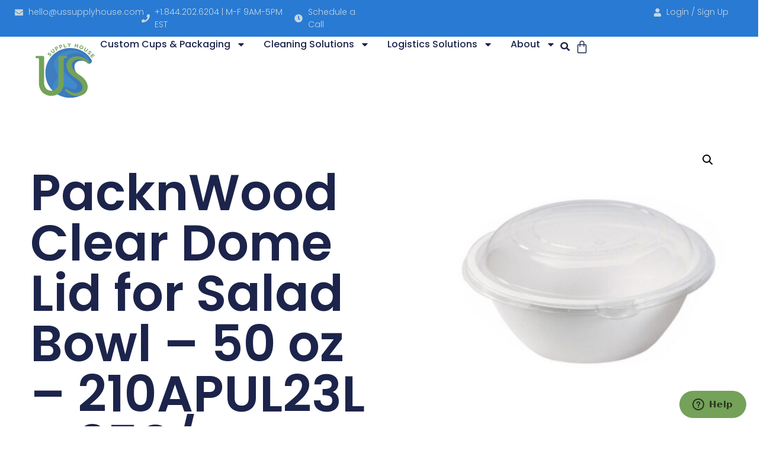

--- FILE ---
content_type: text/html; charset=UTF-8
request_url: https://ussupplyhouse.com/product/packnwood-clear-dome-lid-for-salad-bowl-50-oz-210apul23l-250-case/
body_size: 21775
content:
<!doctype html>
<html lang="en-US">
<head>
	<meta charset="UTF-8">
	<meta name="viewport" content="width=device-width, initial-scale=1">
	<link rel="profile" href="https://gmpg.org/xfn/11">
	<meta name='robots' content='index, follow, max-image-preview:large, max-snippet:-1, max-video-preview:-1' />
	<style>img:is([sizes="auto" i], [sizes^="auto," i]) { contain-intrinsic-size: 3000px 1500px }</style>
	
	<!-- This site is optimized with the Yoast SEO Premium plugin v21.9 (Yoast SEO v26.8) - https://yoast.com/product/yoast-seo-premium-wordpress/ -->
	<title>PacknWood Clear Dome Lid for Salad Bowl - 50 oz - 210APUL23L - 250/Case - US Supply House</title>
	<link rel="canonical" href="https://ussupplyhouse.com/product/packnwood-clear-dome-lid-for-salad-bowl-50-oz-210apul23l-250-case/" />
	<meta property="og:locale" content="en_US" />
	<meta property="og:type" content="article" />
	<meta property="og:title" content="PacknWood Clear Dome Lid for Salad Bowl - 50 oz - 210APUL23L - 250/Case" />
	<meta property="og:description" content="PacknWood Clear Dome Lid for Salad Bowl - 50 oz - 210APUL23L - 250/Case is a great to go option to traditional single-use, petroleum-based materials.  Not only are these biodegradable Bowl Lids eco-friendly, they safely secure food, liquids, and maintain temperatures.  Be sure to ask about our custom production and printing to help you stand out among your competition.  US Supply House offers volume and distributor pricing, dedicated support, warehousing, and distribution services globally.  Additional information, product specifications, and packaging details below." />
	<meta property="og:url" content="https://ussupplyhouse.com/product/packnwood-clear-dome-lid-for-salad-bowl-50-oz-210apul23l-250-case/" />
	<meta property="og:site_name" content="US Supply House" />
	<meta property="article:modified_time" content="2024-02-17T19:46:16+00:00" />
	<meta property="og:image" content="https://ussupplyhouse.com/wp-content/uploads/2023/12/PacknWood-Clear-Dome-Lid-for-Salad-Bowl-50-oz-210APUL23L.jpg" />
	<meta property="og:image:width" content="500" />
	<meta property="og:image:height" content="500" />
	<meta property="og:image:type" content="image/jpeg" />
	<meta name="twitter:card" content="summary_large_image" />
	<meta name="twitter:label1" content="Est. reading time" />
	<meta name="twitter:data1" content="1 minute" />
	<script type="application/ld+json" class="yoast-schema-graph">{"@context":"https://schema.org","@graph":[{"@type":"WebPage","@id":"https://ussupplyhouse.com/product/packnwood-clear-dome-lid-for-salad-bowl-50-oz-210apul23l-250-case/","url":"https://ussupplyhouse.com/product/packnwood-clear-dome-lid-for-salad-bowl-50-oz-210apul23l-250-case/","name":"PacknWood Clear Dome Lid for Salad Bowl - 50 oz - 210APUL23L - 250/Case - US Supply House","isPartOf":{"@id":"https://ussupplyhouse.com/#website"},"primaryImageOfPage":{"@id":"https://ussupplyhouse.com/product/packnwood-clear-dome-lid-for-salad-bowl-50-oz-210apul23l-250-case/#primaryimage"},"image":{"@id":"https://ussupplyhouse.com/product/packnwood-clear-dome-lid-for-salad-bowl-50-oz-210apul23l-250-case/#primaryimage"},"thumbnailUrl":"https://ussupplyhouse.com/wp-content/uploads/2023/12/PacknWood-Clear-Dome-Lid-for-Salad-Bowl-50-oz-210APUL23L.jpg","datePublished":"2021-03-06T18:07:00+00:00","dateModified":"2024-02-17T19:46:16+00:00","breadcrumb":{"@id":"https://ussupplyhouse.com/product/packnwood-clear-dome-lid-for-salad-bowl-50-oz-210apul23l-250-case/#breadcrumb"},"inLanguage":"en-US","potentialAction":[{"@type":"ReadAction","target":["https://ussupplyhouse.com/product/packnwood-clear-dome-lid-for-salad-bowl-50-oz-210apul23l-250-case/"]}]},{"@type":"ImageObject","inLanguage":"en-US","@id":"https://ussupplyhouse.com/product/packnwood-clear-dome-lid-for-salad-bowl-50-oz-210apul23l-250-case/#primaryimage","url":"https://ussupplyhouse.com/wp-content/uploads/2023/12/PacknWood-Clear-Dome-Lid-for-Salad-Bowl-50-oz-210APUL23L.jpg","contentUrl":"https://ussupplyhouse.com/wp-content/uploads/2023/12/PacknWood-Clear-Dome-Lid-for-Salad-Bowl-50-oz-210APUL23L.jpg","width":500,"height":500,"caption":"PacknWood Clear Dome Lid for Salad Bowl 50 oz 210APUL23L"},{"@type":"BreadcrumbList","@id":"https://ussupplyhouse.com/product/packnwood-clear-dome-lid-for-salad-bowl-50-oz-210apul23l-250-case/#breadcrumb","itemListElement":[{"@type":"ListItem","position":1,"name":"Home","item":"https://ussupplyhouse.com/"},{"@type":"ListItem","position":2,"name":"Products","item":"https://ussupplyhouse.com/shop/"},{"@type":"ListItem","position":3,"name":"Biodegradable Take Out Food Containers","item":"https://ussupplyhouse.com/product-category/biodegradable-take-out-food-containers/"},{"@type":"ListItem","position":4,"name":"Biodegradable Take Out Bowl Lids","item":"https://ussupplyhouse.com/product-category/biodegradable-take-out-food-containers/biodegradable-take-out-bowl-lids/"},{"@type":"ListItem","position":5,"name":"PacknWood Clear Dome Lid for Salad Bowl &#8211; 50 oz &#8211; 210APUL23L &#8211; 250/Case"}]},{"@type":"WebSite","@id":"https://ussupplyhouse.com/#website","url":"https://ussupplyhouse.com/","name":"US Supply House","description":"Custom Biodegradable Cups and More","publisher":{"@id":"https://ussupplyhouse.com/#organization"},"potentialAction":[{"@type":"SearchAction","target":{"@type":"EntryPoint","urlTemplate":"https://ussupplyhouse.com/?s={search_term_string}"},"query-input":{"@type":"PropertyValueSpecification","valueRequired":true,"valueName":"search_term_string"}}],"inLanguage":"en-US"},{"@type":"Organization","@id":"https://ussupplyhouse.com/#organization","name":"US Supply House, LLC","url":"https://ussupplyhouse.com/","logo":{"@type":"ImageObject","inLanguage":"en-US","@id":"https://ussupplyhouse.com/#/schema/logo/image/","url":"https://ussupplyhouse.com/wp-content/uploads/2023/12/US-Web-Logo-350.svg","contentUrl":"https://ussupplyhouse.com/wp-content/uploads/2023/12/US-Web-Logo-350.svg","width":350,"height":321,"caption":"US Supply House, LLC"},"image":{"@id":"https://ussupplyhouse.com/#/schema/logo/image/"},"sameAs":["https://www.linkedin.com/company/us-supply-house"]}]}</script>
	<!-- / Yoast SEO Premium plugin. -->


<link rel='stylesheet' id='berocket_mm_quantity_style-css' href='https://ussupplyhouse.com/wp-content/plugins/minmax-quantity-for-woocommerce/css/shop.css?ver=1.3.8.3' media='all' />
<link rel='stylesheet' id='stripe-main-styles-css' href='https://ussupplyhouse.com/wp-content/mu-plugins/vendor/godaddy/mwc-core/assets/css/stripe-settings.css' media='all' />
<link rel='stylesheet' id='godaddy-payments-payinperson-main-styles-css' href='https://ussupplyhouse.com/wp-content/mu-plugins/vendor/godaddy/mwc-core/assets/css/pay-in-person-method.css' media='all' />
<link rel='stylesheet' id='wp-block-library-css' href='https://ussupplyhouse.com/wp-includes/css/dist/block-library/style.min.css?ver=6.8.3' media='all' />
<style id='global-styles-inline-css'>
:root{--wp--preset--aspect-ratio--square: 1;--wp--preset--aspect-ratio--4-3: 4/3;--wp--preset--aspect-ratio--3-4: 3/4;--wp--preset--aspect-ratio--3-2: 3/2;--wp--preset--aspect-ratio--2-3: 2/3;--wp--preset--aspect-ratio--16-9: 16/9;--wp--preset--aspect-ratio--9-16: 9/16;--wp--preset--color--black: #000000;--wp--preset--color--cyan-bluish-gray: #abb8c3;--wp--preset--color--white: #ffffff;--wp--preset--color--pale-pink: #f78da7;--wp--preset--color--vivid-red: #cf2e2e;--wp--preset--color--luminous-vivid-orange: #ff6900;--wp--preset--color--luminous-vivid-amber: #fcb900;--wp--preset--color--light-green-cyan: #7bdcb5;--wp--preset--color--vivid-green-cyan: #00d084;--wp--preset--color--pale-cyan-blue: #8ed1fc;--wp--preset--color--vivid-cyan-blue: #0693e3;--wp--preset--color--vivid-purple: #9b51e0;--wp--preset--gradient--vivid-cyan-blue-to-vivid-purple: linear-gradient(135deg,rgba(6,147,227,1) 0%,rgb(155,81,224) 100%);--wp--preset--gradient--light-green-cyan-to-vivid-green-cyan: linear-gradient(135deg,rgb(122,220,180) 0%,rgb(0,208,130) 100%);--wp--preset--gradient--luminous-vivid-amber-to-luminous-vivid-orange: linear-gradient(135deg,rgba(252,185,0,1) 0%,rgba(255,105,0,1) 100%);--wp--preset--gradient--luminous-vivid-orange-to-vivid-red: linear-gradient(135deg,rgba(255,105,0,1) 0%,rgb(207,46,46) 100%);--wp--preset--gradient--very-light-gray-to-cyan-bluish-gray: linear-gradient(135deg,rgb(238,238,238) 0%,rgb(169,184,195) 100%);--wp--preset--gradient--cool-to-warm-spectrum: linear-gradient(135deg,rgb(74,234,220) 0%,rgb(151,120,209) 20%,rgb(207,42,186) 40%,rgb(238,44,130) 60%,rgb(251,105,98) 80%,rgb(254,248,76) 100%);--wp--preset--gradient--blush-light-purple: linear-gradient(135deg,rgb(255,206,236) 0%,rgb(152,150,240) 100%);--wp--preset--gradient--blush-bordeaux: linear-gradient(135deg,rgb(254,205,165) 0%,rgb(254,45,45) 50%,rgb(107,0,62) 100%);--wp--preset--gradient--luminous-dusk: linear-gradient(135deg,rgb(255,203,112) 0%,rgb(199,81,192) 50%,rgb(65,88,208) 100%);--wp--preset--gradient--pale-ocean: linear-gradient(135deg,rgb(255,245,203) 0%,rgb(182,227,212) 50%,rgb(51,167,181) 100%);--wp--preset--gradient--electric-grass: linear-gradient(135deg,rgb(202,248,128) 0%,rgb(113,206,126) 100%);--wp--preset--gradient--midnight: linear-gradient(135deg,rgb(2,3,129) 0%,rgb(40,116,252) 100%);--wp--preset--font-size--small: 13px;--wp--preset--font-size--medium: 20px;--wp--preset--font-size--large: 36px;--wp--preset--font-size--x-large: 42px;--wp--preset--spacing--20: 0.44rem;--wp--preset--spacing--30: 0.67rem;--wp--preset--spacing--40: 1rem;--wp--preset--spacing--50: 1.5rem;--wp--preset--spacing--60: 2.25rem;--wp--preset--spacing--70: 3.38rem;--wp--preset--spacing--80: 5.06rem;--wp--preset--shadow--natural: 6px 6px 9px rgba(0, 0, 0, 0.2);--wp--preset--shadow--deep: 12px 12px 50px rgba(0, 0, 0, 0.4);--wp--preset--shadow--sharp: 6px 6px 0px rgba(0, 0, 0, 0.2);--wp--preset--shadow--outlined: 6px 6px 0px -3px rgba(255, 255, 255, 1), 6px 6px rgba(0, 0, 0, 1);--wp--preset--shadow--crisp: 6px 6px 0px rgba(0, 0, 0, 1);}:root { --wp--style--global--content-size: 800px;--wp--style--global--wide-size: 1200px; }:where(body) { margin: 0; }.wp-site-blocks > .alignleft { float: left; margin-right: 2em; }.wp-site-blocks > .alignright { float: right; margin-left: 2em; }.wp-site-blocks > .aligncenter { justify-content: center; margin-left: auto; margin-right: auto; }:where(.wp-site-blocks) > * { margin-block-start: 24px; margin-block-end: 0; }:where(.wp-site-blocks) > :first-child { margin-block-start: 0; }:where(.wp-site-blocks) > :last-child { margin-block-end: 0; }:root { --wp--style--block-gap: 24px; }:root :where(.is-layout-flow) > :first-child{margin-block-start: 0;}:root :where(.is-layout-flow) > :last-child{margin-block-end: 0;}:root :where(.is-layout-flow) > *{margin-block-start: 24px;margin-block-end: 0;}:root :where(.is-layout-constrained) > :first-child{margin-block-start: 0;}:root :where(.is-layout-constrained) > :last-child{margin-block-end: 0;}:root :where(.is-layout-constrained) > *{margin-block-start: 24px;margin-block-end: 0;}:root :where(.is-layout-flex){gap: 24px;}:root :where(.is-layout-grid){gap: 24px;}.is-layout-flow > .alignleft{float: left;margin-inline-start: 0;margin-inline-end: 2em;}.is-layout-flow > .alignright{float: right;margin-inline-start: 2em;margin-inline-end: 0;}.is-layout-flow > .aligncenter{margin-left: auto !important;margin-right: auto !important;}.is-layout-constrained > .alignleft{float: left;margin-inline-start: 0;margin-inline-end: 2em;}.is-layout-constrained > .alignright{float: right;margin-inline-start: 2em;margin-inline-end: 0;}.is-layout-constrained > .aligncenter{margin-left: auto !important;margin-right: auto !important;}.is-layout-constrained > :where(:not(.alignleft):not(.alignright):not(.alignfull)){max-width: var(--wp--style--global--content-size);margin-left: auto !important;margin-right: auto !important;}.is-layout-constrained > .alignwide{max-width: var(--wp--style--global--wide-size);}body .is-layout-flex{display: flex;}.is-layout-flex{flex-wrap: wrap;align-items: center;}.is-layout-flex > :is(*, div){margin: 0;}body .is-layout-grid{display: grid;}.is-layout-grid > :is(*, div){margin: 0;}body{padding-top: 0px;padding-right: 0px;padding-bottom: 0px;padding-left: 0px;}a:where(:not(.wp-element-button)){text-decoration: underline;}:root :where(.wp-element-button, .wp-block-button__link){background-color: #32373c;border-width: 0;color: #fff;font-family: inherit;font-size: inherit;line-height: inherit;padding: calc(0.667em + 2px) calc(1.333em + 2px);text-decoration: none;}.has-black-color{color: var(--wp--preset--color--black) !important;}.has-cyan-bluish-gray-color{color: var(--wp--preset--color--cyan-bluish-gray) !important;}.has-white-color{color: var(--wp--preset--color--white) !important;}.has-pale-pink-color{color: var(--wp--preset--color--pale-pink) !important;}.has-vivid-red-color{color: var(--wp--preset--color--vivid-red) !important;}.has-luminous-vivid-orange-color{color: var(--wp--preset--color--luminous-vivid-orange) !important;}.has-luminous-vivid-amber-color{color: var(--wp--preset--color--luminous-vivid-amber) !important;}.has-light-green-cyan-color{color: var(--wp--preset--color--light-green-cyan) !important;}.has-vivid-green-cyan-color{color: var(--wp--preset--color--vivid-green-cyan) !important;}.has-pale-cyan-blue-color{color: var(--wp--preset--color--pale-cyan-blue) !important;}.has-vivid-cyan-blue-color{color: var(--wp--preset--color--vivid-cyan-blue) !important;}.has-vivid-purple-color{color: var(--wp--preset--color--vivid-purple) !important;}.has-black-background-color{background-color: var(--wp--preset--color--black) !important;}.has-cyan-bluish-gray-background-color{background-color: var(--wp--preset--color--cyan-bluish-gray) !important;}.has-white-background-color{background-color: var(--wp--preset--color--white) !important;}.has-pale-pink-background-color{background-color: var(--wp--preset--color--pale-pink) !important;}.has-vivid-red-background-color{background-color: var(--wp--preset--color--vivid-red) !important;}.has-luminous-vivid-orange-background-color{background-color: var(--wp--preset--color--luminous-vivid-orange) !important;}.has-luminous-vivid-amber-background-color{background-color: var(--wp--preset--color--luminous-vivid-amber) !important;}.has-light-green-cyan-background-color{background-color: var(--wp--preset--color--light-green-cyan) !important;}.has-vivid-green-cyan-background-color{background-color: var(--wp--preset--color--vivid-green-cyan) !important;}.has-pale-cyan-blue-background-color{background-color: var(--wp--preset--color--pale-cyan-blue) !important;}.has-vivid-cyan-blue-background-color{background-color: var(--wp--preset--color--vivid-cyan-blue) !important;}.has-vivid-purple-background-color{background-color: var(--wp--preset--color--vivid-purple) !important;}.has-black-border-color{border-color: var(--wp--preset--color--black) !important;}.has-cyan-bluish-gray-border-color{border-color: var(--wp--preset--color--cyan-bluish-gray) !important;}.has-white-border-color{border-color: var(--wp--preset--color--white) !important;}.has-pale-pink-border-color{border-color: var(--wp--preset--color--pale-pink) !important;}.has-vivid-red-border-color{border-color: var(--wp--preset--color--vivid-red) !important;}.has-luminous-vivid-orange-border-color{border-color: var(--wp--preset--color--luminous-vivid-orange) !important;}.has-luminous-vivid-amber-border-color{border-color: var(--wp--preset--color--luminous-vivid-amber) !important;}.has-light-green-cyan-border-color{border-color: var(--wp--preset--color--light-green-cyan) !important;}.has-vivid-green-cyan-border-color{border-color: var(--wp--preset--color--vivid-green-cyan) !important;}.has-pale-cyan-blue-border-color{border-color: var(--wp--preset--color--pale-cyan-blue) !important;}.has-vivid-cyan-blue-border-color{border-color: var(--wp--preset--color--vivid-cyan-blue) !important;}.has-vivid-purple-border-color{border-color: var(--wp--preset--color--vivid-purple) !important;}.has-vivid-cyan-blue-to-vivid-purple-gradient-background{background: var(--wp--preset--gradient--vivid-cyan-blue-to-vivid-purple) !important;}.has-light-green-cyan-to-vivid-green-cyan-gradient-background{background: var(--wp--preset--gradient--light-green-cyan-to-vivid-green-cyan) !important;}.has-luminous-vivid-amber-to-luminous-vivid-orange-gradient-background{background: var(--wp--preset--gradient--luminous-vivid-amber-to-luminous-vivid-orange) !important;}.has-luminous-vivid-orange-to-vivid-red-gradient-background{background: var(--wp--preset--gradient--luminous-vivid-orange-to-vivid-red) !important;}.has-very-light-gray-to-cyan-bluish-gray-gradient-background{background: var(--wp--preset--gradient--very-light-gray-to-cyan-bluish-gray) !important;}.has-cool-to-warm-spectrum-gradient-background{background: var(--wp--preset--gradient--cool-to-warm-spectrum) !important;}.has-blush-light-purple-gradient-background{background: var(--wp--preset--gradient--blush-light-purple) !important;}.has-blush-bordeaux-gradient-background{background: var(--wp--preset--gradient--blush-bordeaux) !important;}.has-luminous-dusk-gradient-background{background: var(--wp--preset--gradient--luminous-dusk) !important;}.has-pale-ocean-gradient-background{background: var(--wp--preset--gradient--pale-ocean) !important;}.has-electric-grass-gradient-background{background: var(--wp--preset--gradient--electric-grass) !important;}.has-midnight-gradient-background{background: var(--wp--preset--gradient--midnight) !important;}.has-small-font-size{font-size: var(--wp--preset--font-size--small) !important;}.has-medium-font-size{font-size: var(--wp--preset--font-size--medium) !important;}.has-large-font-size{font-size: var(--wp--preset--font-size--large) !important;}.has-x-large-font-size{font-size: var(--wp--preset--font-size--x-large) !important;}
:root :where(.wp-block-pullquote){font-size: 1.5em;line-height: 1.6;}
</style>
<link rel='stylesheet' id='photoswipe-css' href='https://ussupplyhouse.com/wp-content/plugins/woocommerce/assets/css/photoswipe/photoswipe.min.css?ver=10.4.3' media='all' />
<link rel='stylesheet' id='photoswipe-default-skin-css' href='https://ussupplyhouse.com/wp-content/plugins/woocommerce/assets/css/photoswipe/default-skin/default-skin.min.css?ver=10.4.3' media='all' />
<link rel='stylesheet' id='woocommerce-layout-css' href='https://ussupplyhouse.com/wp-content/plugins/woocommerce/assets/css/woocommerce-layout.css?ver=10.4.3' media='all' />
<style id='woocommerce-layout-inline-css'>

	.infinite-scroll .woocommerce-pagination {
		display: none;
	}
</style>
<link rel='stylesheet' id='woocommerce-smallscreen-css' href='https://ussupplyhouse.com/wp-content/plugins/woocommerce/assets/css/woocommerce-smallscreen.css?ver=10.4.3' media='only screen and (max-width: 768px)' />
<link rel='stylesheet' id='woocommerce-general-css' href='https://ussupplyhouse.com/wp-content/plugins/woocommerce/assets/css/woocommerce.css?ver=10.4.3' media='all' />
<style id='woocommerce-inline-inline-css'>
.woocommerce form .form-row .required { visibility: visible; }
</style>
<link rel='stylesheet' id='wp-components-css' href='https://ussupplyhouse.com/wp-includes/css/dist/components/style.min.css?ver=6.8.3' media='all' />
<link rel='stylesheet' id='godaddy-styles-css' href='https://ussupplyhouse.com/wp-content/mu-plugins/vendor/wpex/godaddy-launch/includes/Dependencies/GoDaddy/Styles/build/latest.css?ver=2.0.2' media='all' />
<link rel='stylesheet' id='hello-elementor-css' href='https://ussupplyhouse.com/wp-content/themes/hello-elementor/assets/css/reset.css?ver=3.4.6' media='all' />
<link rel='stylesheet' id='hello-elementor-theme-style-css' href='https://ussupplyhouse.com/wp-content/themes/hello-elementor/assets/css/theme.css?ver=3.4.6' media='all' />
<link rel='stylesheet' id='hello-elementor-header-footer-css' href='https://ussupplyhouse.com/wp-content/themes/hello-elementor/assets/css/header-footer.css?ver=3.4.6' media='all' />
<link rel='stylesheet' id='elementor-frontend-css' href='https://ussupplyhouse.com/wp-content/uploads/elementor/css/custom-frontend.min.css?ver=1769081029' media='all' />
<link rel='stylesheet' id='elementor-post-14418-css' href='https://ussupplyhouse.com/wp-content/uploads/elementor/css/post-14418.css?ver=1769081030' media='all' />
<link rel='stylesheet' id='widget-icon-list-css' href='https://ussupplyhouse.com/wp-content/uploads/elementor/css/custom-widget-icon-list.min.css?ver=1769081029' media='all' />
<link rel='stylesheet' id='e-sticky-css' href='https://ussupplyhouse.com/wp-content/plugins/elementor-pro/assets/css/modules/sticky.min.css?ver=3.34.1' media='all' />
<link rel='stylesheet' id='widget-image-css' href='https://ussupplyhouse.com/wp-content/plugins/elementor/assets/css/widget-image.min.css?ver=3.34.2' media='all' />
<link rel='stylesheet' id='widget-nav-menu-css' href='https://ussupplyhouse.com/wp-content/uploads/elementor/css/custom-pro-widget-nav-menu.min.css?ver=1769081030' media='all' />
<link rel='stylesheet' id='widget-search-form-css' href='https://ussupplyhouse.com/wp-content/plugins/elementor-pro/assets/css/widget-search-form.min.css?ver=3.34.1' media='all' />
<link rel='stylesheet' id='widget-woocommerce-menu-cart-css' href='https://ussupplyhouse.com/wp-content/uploads/elementor/css/custom-pro-widget-woocommerce-menu-cart.min.css?ver=1769081030' media='all' />
<link rel='stylesheet' id='widget-image-box-css' href='https://ussupplyhouse.com/wp-content/uploads/elementor/css/custom-widget-image-box.min.css?ver=1769081029' media='all' />
<link rel='stylesheet' id='widget-social-icons-css' href='https://ussupplyhouse.com/wp-content/plugins/elementor/assets/css/widget-social-icons.min.css?ver=3.34.2' media='all' />
<link rel='stylesheet' id='e-apple-webkit-css' href='https://ussupplyhouse.com/wp-content/uploads/elementor/css/custom-apple-webkit.min.css?ver=1769081029' media='all' />
<link rel='stylesheet' id='widget-heading-css' href='https://ussupplyhouse.com/wp-content/plugins/elementor/assets/css/widget-heading.min.css?ver=3.34.2' media='all' />
<link rel='stylesheet' id='e-animation-shrink-css' href='https://ussupplyhouse.com/wp-content/plugins/elementor/assets/lib/animations/styles/e-animation-shrink.min.css?ver=3.34.2' media='all' />
<link rel='stylesheet' id='widget-form-css' href='https://ussupplyhouse.com/wp-content/plugins/elementor-pro/assets/css/widget-form.min.css?ver=3.34.1' media='all' />
<link rel='stylesheet' id='widget-woocommerce-notices-css' href='https://ussupplyhouse.com/wp-content/plugins/elementor-pro/assets/css/widget-woocommerce-notices.min.css?ver=3.34.1' media='all' />
<link rel='stylesheet' id='widget-woocommerce-product-price-css' href='https://ussupplyhouse.com/wp-content/plugins/elementor-pro/assets/css/widget-woocommerce-product-price.min.css?ver=3.34.1' media='all' />
<link rel='stylesheet' id='widget-woocommerce-product-add-to-cart-css' href='https://ussupplyhouse.com/wp-content/uploads/elementor/css/custom-pro-widget-woocommerce-product-add-to-cart.min.css?ver=1769081030' media='all' />
<link rel='stylesheet' id='widget-woocommerce-product-images-css' href='https://ussupplyhouse.com/wp-content/plugins/elementor-pro/assets/css/widget-woocommerce-product-images.min.css?ver=3.34.1' media='all' />
<link rel='stylesheet' id='widget-woocommerce-products-css' href='https://ussupplyhouse.com/wp-content/plugins/elementor-pro/assets/css/widget-woocommerce-products.min.css?ver=3.34.1' media='all' />
<link rel='stylesheet' id='elementor-post-14442-css' href='https://ussupplyhouse.com/wp-content/uploads/elementor/css/post-14442.css?ver=1769081030' media='all' />
<link rel='stylesheet' id='elementor-post-14426-css' href='https://ussupplyhouse.com/wp-content/uploads/elementor/css/post-14426.css?ver=1769081031' media='all' />
<link rel='stylesheet' id='elementor-post-14446-css' href='https://ussupplyhouse.com/wp-content/uploads/elementor/css/post-14446.css?ver=1769081191' media='all' />
<link rel='stylesheet' id='e-woocommerce-notices-css' href='https://ussupplyhouse.com/wp-content/plugins/elementor-pro/assets/css/woocommerce-notices.min.css?ver=3.34.1' media='all' />
<link rel='stylesheet' id='elementor-gf-poppins-css' href='https://fonts.googleapis.com/css?family=Poppins:100,100italic,200,200italic,300,300italic,400,400italic,500,500italic,600,600italic,700,700italic,800,800italic,900,900italic&#038;display=swap' media='all' />
<link rel='stylesheet' id='elementor-gf-nunitosans-css' href='https://fonts.googleapis.com/css?family=Nunito+Sans:100,100italic,200,200italic,300,300italic,400,400italic,500,500italic,600,600italic,700,700italic,800,800italic,900,900italic&#038;display=swap' media='all' />
<script src="https://ussupplyhouse.com/wp-includes/js/jquery/jquery.min.js?ver=3.7.1" id="jquery-core-js"></script>
<script src="https://ussupplyhouse.com/wp-includes/js/jquery/jquery-migrate.min.js?ver=3.4.1" id="jquery-migrate-js"></script>
<script src="https://ussupplyhouse.com/wp-content/plugins/minmax-quantity-for-woocommerce/js/frontend.js?ver=6.8.3" id="berocket-front-cart-js-js"></script>
<script src="https://ussupplyhouse.com/wp-content/plugins/woocommerce/assets/js/jquery-blockui/jquery.blockUI.min.js?ver=2.7.0-wc.10.4.3" id="wc-jquery-blockui-js" defer data-wp-strategy="defer"></script>
<script id="wc-add-to-cart-js-extra">
var wc_add_to_cart_params = {"ajax_url":"\/wp-admin\/admin-ajax.php","wc_ajax_url":"\/?wc-ajax=%%endpoint%%","i18n_view_cart":"View cart","cart_url":"https:\/\/ussupplyhouse.com\/cart\/","is_cart":"","cart_redirect_after_add":"no"};
</script>
<script src="https://ussupplyhouse.com/wp-content/plugins/woocommerce/assets/js/frontend/add-to-cart.min.js?ver=10.4.3" id="wc-add-to-cart-js" defer data-wp-strategy="defer"></script>
<script src="https://ussupplyhouse.com/wp-content/plugins/woocommerce/assets/js/zoom/jquery.zoom.min.js?ver=1.7.21-wc.10.4.3" id="wc-zoom-js" defer data-wp-strategy="defer"></script>
<script src="https://ussupplyhouse.com/wp-content/plugins/woocommerce/assets/js/flexslider/jquery.flexslider.min.js?ver=2.7.2-wc.10.4.3" id="wc-flexslider-js" defer data-wp-strategy="defer"></script>
<script src="https://ussupplyhouse.com/wp-content/plugins/woocommerce/assets/js/photoswipe/photoswipe.min.js?ver=4.1.1-wc.10.4.3" id="wc-photoswipe-js" defer data-wp-strategy="defer"></script>
<script src="https://ussupplyhouse.com/wp-content/plugins/woocommerce/assets/js/photoswipe/photoswipe-ui-default.min.js?ver=4.1.1-wc.10.4.3" id="wc-photoswipe-ui-default-js" defer data-wp-strategy="defer"></script>
<script id="wc-single-product-js-extra">
var wc_single_product_params = {"i18n_required_rating_text":"Please select a rating","i18n_rating_options":["1 of 5 stars","2 of 5 stars","3 of 5 stars","4 of 5 stars","5 of 5 stars"],"i18n_product_gallery_trigger_text":"View full-screen image gallery","review_rating_required":"yes","flexslider":{"rtl":false,"animation":"slide","smoothHeight":true,"directionNav":false,"controlNav":"thumbnails","slideshow":false,"animationSpeed":500,"animationLoop":false,"allowOneSlide":false},"zoom_enabled":"1","zoom_options":[],"photoswipe_enabled":"1","photoswipe_options":{"shareEl":false,"closeOnScroll":false,"history":false,"hideAnimationDuration":0,"showAnimationDuration":0},"flexslider_enabled":"1"};
</script>
<script src="https://ussupplyhouse.com/wp-content/plugins/woocommerce/assets/js/frontend/single-product.min.js?ver=10.4.3" id="wc-single-product-js" defer data-wp-strategy="defer"></script>
<script src="https://ussupplyhouse.com/wp-content/plugins/woocommerce/assets/js/js-cookie/js.cookie.min.js?ver=2.1.4-wc.10.4.3" id="wc-js-cookie-js" defer data-wp-strategy="defer"></script>
<script id="woocommerce-js-extra">
var woocommerce_params = {"ajax_url":"\/wp-admin\/admin-ajax.php","wc_ajax_url":"\/?wc-ajax=%%endpoint%%","i18n_password_show":"Show password","i18n_password_hide":"Hide password"};
</script>
<script src="https://ussupplyhouse.com/wp-content/plugins/woocommerce/assets/js/frontend/woocommerce.min.js?ver=10.4.3" id="woocommerce-js" defer data-wp-strategy="defer"></script>
<style></style><meta name="description" content="PacknWood Clear Dome Lid for Salad Bowl - 50 oz - 210APUL23L - 250/Case is a great to go option to traditional single-use, petroleum-based materials.

Not only are these biodegradable Bowl Lids eco-friendly, they safely secure food, liquids, and maintain temperatures.

Be sure to ask about our custom production and printing to help you stand out among your competition.

US Supply House offers volume and distributor pricing, dedicated support, warehousing, and distribution services globally.

Additional information, product specifications, and packaging details below.">
	<noscript><style>.woocommerce-product-gallery{ opacity: 1 !important; }</style></noscript>
	<meta name="generator" content="Elementor 3.34.2; features: e_font_icon_svg, additional_custom_breakpoints; settings: css_print_method-external, google_font-enabled, font_display-swap">
			<style>
				.e-con.e-parent:nth-of-type(n+4):not(.e-lazyloaded):not(.e-no-lazyload),
				.e-con.e-parent:nth-of-type(n+4):not(.e-lazyloaded):not(.e-no-lazyload) * {
					background-image: none !important;
				}
				@media screen and (max-height: 1024px) {
					.e-con.e-parent:nth-of-type(n+3):not(.e-lazyloaded):not(.e-no-lazyload),
					.e-con.e-parent:nth-of-type(n+3):not(.e-lazyloaded):not(.e-no-lazyload) * {
						background-image: none !important;
					}
				}
				@media screen and (max-height: 640px) {
					.e-con.e-parent:nth-of-type(n+2):not(.e-lazyloaded):not(.e-no-lazyload),
					.e-con.e-parent:nth-of-type(n+2):not(.e-lazyloaded):not(.e-no-lazyload) * {
						background-image: none !important;
					}
				}
			</style>
			<!-- Start of  Zendesk Widget script -->
<script id="ze-snippet" src="https://static.zdassets.com/ekr/snippet.js?key=487faa02-5531-4ba1-867b-67d563d82a4d"> </script>
<!-- End of  Zendesk Widget script --><link rel="icon" href="https://ussupplyhouse.com/wp-content/uploads/2024/01/cropped-US-Web-Logo-550-512-32x32.png" sizes="32x32" />
<link rel="icon" href="https://ussupplyhouse.com/wp-content/uploads/2024/01/cropped-US-Web-Logo-550-512-192x192.png" sizes="192x192" />
<link rel="apple-touch-icon" href="https://ussupplyhouse.com/wp-content/uploads/2024/01/cropped-US-Web-Logo-550-512-180x180.png" />
<meta name="msapplication-TileImage" content="https://ussupplyhouse.com/wp-content/uploads/2024/01/cropped-US-Web-Logo-550-512-270x270.png" />
		<style id="wp-custom-css">
			.related.products a.button.product_type_simple.add_to_cart_button.ajax_add_to_cart {
    display: none;
}

.related.products a.button.product_type_simple {
    display: none !important;
}
#elementor-popup-modal-14422 {
    display: none!important;
}		</style>
		</head>
<body class="wp-singular product-template-default single single-product postid-10020 wp-custom-logo wp-embed-responsive wp-theme-hello-elementor theme-hello-elementor woocommerce woocommerce-page woocommerce-no-js hello-elementor-default e-wc-error-notice e-wc-message-notice e-wc-info-notice elementor-default elementor-template-full-width elementor-kit-14418 elementor-page-14446">


<a class="skip-link screen-reader-text" href="#content">Skip to content</a>

		<header data-elementor-type="header" data-elementor-id="14442" class="elementor elementor-14442 elementor-location-header" data-elementor-post-type="elementor_library">
			<div class="elementor-element elementor-element-02bca9d e-con-full e-flex e-con e-parent" data-id="02bca9d" data-element_type="container" data-settings="{&quot;background_background&quot;:&quot;classic&quot;}">
		<div class="elementor-element elementor-element-6a8e3da e-flex e-con-boxed e-con e-child" data-id="6a8e3da" data-element_type="container">
					<div class="e-con-inner">
				<div class="elementor-element elementor-element-1c99faa elementor-icon-list--layout-traditional elementor-list-item-link-full_width elementor-widget elementor-widget-icon-list" data-id="1c99faa" data-element_type="widget" data-widget_type="icon-list.default">
				<div class="elementor-widget-container">
							<ul class="elementor-icon-list-items">
							<li class="elementor-icon-list-item">
											<a href="mailto:hello@ussupplyhouse.com">

												<span class="elementor-icon-list-icon">
							<svg aria-hidden="true" class="e-font-icon-svg e-fas-envelope" viewBox="0 0 512 512" xmlns="http://www.w3.org/2000/svg"><path d="M502.3 190.8c3.9-3.1 9.7-.2 9.7 4.7V400c0 26.5-21.5 48-48 48H48c-26.5 0-48-21.5-48-48V195.6c0-5 5.7-7.8 9.7-4.7 22.4 17.4 52.1 39.5 154.1 113.6 21.1 15.4 56.7 47.8 92.2 47.6 35.7.3 72-32.8 92.3-47.6 102-74.1 131.6-96.3 154-113.7zM256 320c23.2.4 56.6-29.2 73.4-41.4 132.7-96.3 142.8-104.7 173.4-128.7 5.8-4.5 9.2-11.5 9.2-18.9v-19c0-26.5-21.5-48-48-48H48C21.5 64 0 85.5 0 112v19c0 7.4 3.4 14.3 9.2 18.9 30.6 23.9 40.7 32.4 173.4 128.7 16.8 12.2 50.2 41.8 73.4 41.4z"></path></svg>						</span>
										<span class="elementor-icon-list-text">hello@ussupplyhouse.com</span>
											</a>
									</li>
						</ul>
						</div>
				</div>
				<div class="elementor-element elementor-element-67a666c elementor-icon-list--layout-traditional elementor-list-item-link-full_width elementor-widget elementor-widget-icon-list" data-id="67a666c" data-element_type="widget" data-widget_type="icon-list.default">
				<div class="elementor-widget-container">
							<ul class="elementor-icon-list-items">
							<li class="elementor-icon-list-item">
											<a href="tel:+13056766777" data-wpel-link="internal" rel="follow">

												<span class="elementor-icon-list-icon">
							<svg aria-hidden="true" class="e-font-icon-svg e-fas-phone" viewBox="0 0 512 512" xmlns="http://www.w3.org/2000/svg"><path d="M493.4 24.6l-104-24c-11.3-2.6-22.9 3.3-27.5 13.9l-48 112c-4.2 9.8-1.4 21.3 6.9 28l60.6 49.6c-36 76.7-98.9 140.5-177.2 177.2l-49.6-60.6c-6.8-8.3-18.2-11.1-28-6.9l-112 48C3.9 366.5-2 378.1.6 389.4l24 104C27.1 504.2 36.7 512 48 512c256.1 0 464-207.5 464-464 0-11.2-7.7-20.9-18.6-23.4z"></path></svg>						</span>
										<span class="elementor-icon-list-text">+1.844.202.6204 | M-F 9AM-5PM EST</span>
											</a>
									</li>
						</ul>
						</div>
				</div>
				<div class="elementor-element elementor-element-77b338d elementor-icon-list--layout-traditional elementor-list-item-link-full_width elementor-widget elementor-widget-icon-list" data-id="77b338d" data-element_type="widget" data-widget_type="icon-list.default">
				<div class="elementor-widget-container">
							<ul class="elementor-icon-list-items">
							<li class="elementor-icon-list-item">
											<a href="https://calendly.com/usshcustomerservice/biodegradable-take-out-containers" data-wpel-link="external" rel="nofollow">

												<span class="elementor-icon-list-icon">
							<svg aria-hidden="true" class="e-font-icon-svg e-fas-clock" viewBox="0 0 512 512" xmlns="http://www.w3.org/2000/svg"><path d="M256,8C119,8,8,119,8,256S119,504,256,504,504,393,504,256,393,8,256,8Zm92.49,313h0l-20,25a16,16,0,0,1-22.49,2.5h0l-67-49.72a40,40,0,0,1-15-31.23V112a16,16,0,0,1,16-16h32a16,16,0,0,1,16,16V256l58,42.5A16,16,0,0,1,348.49,321Z"></path></svg>						</span>
										<span class="elementor-icon-list-text">Schedule a Call</span>
											</a>
									</li>
						</ul>
						</div>
				</div>
					</div>
				</div>
		<div class="elementor-element elementor-element-d195167 e-flex e-con-boxed e-con e-child" data-id="d195167" data-element_type="container">
					<div class="e-con-inner">
				<div class="elementor-element elementor-element-f7959b7 elementor-icon-list--layout-traditional elementor-list-item-link-full_width elementor-widget elementor-widget-icon-list" data-id="f7959b7" data-element_type="widget" data-widget_type="icon-list.default">
				<div class="elementor-widget-container">
							<ul class="elementor-icon-list-items">
							<li class="elementor-icon-list-item">
											<a href="https://ussupplyhouse.com/my-account-2/" rel="follow" data-wpel-link="internal">

												<span class="elementor-icon-list-icon">
							<svg aria-hidden="true" class="e-font-icon-svg e-fas-user" viewBox="0 0 448 512" xmlns="http://www.w3.org/2000/svg"><path d="M224 256c70.7 0 128-57.3 128-128S294.7 0 224 0 96 57.3 96 128s57.3 128 128 128zm89.6 32h-16.7c-22.2 10.2-46.9 16-72.9 16s-50.6-5.8-72.9-16h-16.7C60.2 288 0 348.2 0 422.4V464c0 26.5 21.5 48 48 48h352c26.5 0 48-21.5 48-48v-41.6c0-74.2-60.2-134.4-134.4-134.4z"></path></svg>						</span>
										<span class="elementor-icon-list-text">Login / Sign Up</span>
											</a>
									</li>
						</ul>
						</div>
				</div>
					</div>
				</div>
				</div>
		<header class="elementor-element elementor-element-1642016 e-con-full e-flex e-con e-parent" data-id="1642016" data-element_type="container" data-settings="{&quot;background_background&quot;:&quot;classic&quot;,&quot;sticky&quot;:&quot;top&quot;,&quot;sticky_on&quot;:[&quot;widescreen&quot;,&quot;desktop&quot;,&quot;laptop&quot;,&quot;tablet_extra&quot;,&quot;tablet&quot;,&quot;mobile_extra&quot;,&quot;mobile&quot;],&quot;sticky_offset&quot;:0,&quot;sticky_effects_offset&quot;:0,&quot;sticky_anchor_link_offset&quot;:0}">
		<div class="elementor-element elementor-element-78b6f594 e-con-full e-flex e-con e-child" data-id="78b6f594" data-element_type="container" data-settings="{&quot;sticky&quot;:&quot;top&quot;,&quot;sticky_on&quot;:[&quot;widescreen&quot;,&quot;desktop&quot;,&quot;laptop&quot;,&quot;tablet_extra&quot;,&quot;tablet&quot;,&quot;mobile_extra&quot;,&quot;mobile&quot;],&quot;sticky_offset&quot;:0,&quot;sticky_effects_offset&quot;:0,&quot;sticky_anchor_link_offset&quot;:0}">
				<div class="elementor-element elementor-element-663c93d7 elementor-widget__width-inherit elementor-widget elementor-widget-theme-site-logo elementor-widget-image" data-id="663c93d7" data-element_type="widget" data-settings="{&quot;sticky&quot;:&quot;top&quot;,&quot;sticky_on&quot;:[&quot;widescreen&quot;,&quot;desktop&quot;,&quot;laptop&quot;,&quot;tablet_extra&quot;,&quot;tablet&quot;,&quot;mobile_extra&quot;,&quot;mobile&quot;],&quot;sticky_offset&quot;:0,&quot;sticky_effects_offset&quot;:0,&quot;sticky_anchor_link_offset&quot;:0}" data-widget_type="theme-site-logo.default">
				<div class="elementor-widget-container">
											<a href="https://ussupplyhouse.com" data-wpel-link="internal" rel="follow">
			<img fetchpriority="high" width="350" height="321" src="https://ussupplyhouse.com/wp-content/uploads/2023/12/US-Web-Logo-350.svg" class="attachment-full size-full wp-image-14663" alt="US Web Logo" />				</a>
											</div>
				</div>
				</div>
		<div class="elementor-element elementor-element-4376ab2a e-con-full e-flex e-con e-child" data-id="4376ab2a" data-element_type="container" data-settings="{&quot;sticky&quot;:&quot;top&quot;,&quot;sticky_on&quot;:[&quot;widescreen&quot;,&quot;desktop&quot;,&quot;laptop&quot;,&quot;tablet_extra&quot;,&quot;tablet&quot;,&quot;mobile_extra&quot;,&quot;mobile&quot;],&quot;sticky_offset&quot;:0,&quot;sticky_effects_offset&quot;:0,&quot;sticky_anchor_link_offset&quot;:0}">
				<div class="elementor-element elementor-element-4eff3d39 elementor-nav-menu--dropdown-mobile elementor-nav-menu--stretch elementor-nav-menu__align-start elementor-nav-menu__text-align-aside elementor-nav-menu--toggle elementor-nav-menu--burger elementor-widget elementor-widget-nav-menu" data-id="4eff3d39" data-element_type="widget" data-settings="{&quot;full_width&quot;:&quot;stretch&quot;,&quot;layout&quot;:&quot;horizontal&quot;,&quot;submenu_icon&quot;:{&quot;value&quot;:&quot;&lt;svg aria-hidden=\&quot;true\&quot; class=\&quot;e-font-icon-svg e-fas-caret-down\&quot; viewBox=\&quot;0 0 320 512\&quot; xmlns=\&quot;http:\/\/www.w3.org\/2000\/svg\&quot;&gt;&lt;path d=\&quot;M31.3 192h257.3c17.8 0 26.7 21.5 14.1 34.1L174.1 354.8c-7.8 7.8-20.5 7.8-28.3 0L17.2 226.1C4.6 213.5 13.5 192 31.3 192z\&quot;&gt;&lt;\/path&gt;&lt;\/svg&gt;&quot;,&quot;library&quot;:&quot;fa-solid&quot;},&quot;toggle&quot;:&quot;burger&quot;}" data-widget_type="nav-menu.default">
				<div class="elementor-widget-container">
								<nav aria-label="Menu" class="elementor-nav-menu--main elementor-nav-menu__container elementor-nav-menu--layout-horizontal e--pointer-underline e--animation-fade">
				<ul id="menu-1-4eff3d39" class="elementor-nav-menu"><li class="menu-item menu-item-type-custom menu-item-object-custom menu-item-has-children menu-item-15613"><a href="#" class="elementor-item elementor-item-anchor">Custom Cups &#038; Packaging</a>
<ul class="sub-menu elementor-nav-menu--dropdown">
	<li class="menu-item menu-item-type-custom menu-item-object-custom menu-item-has-children menu-item-15607"><a href="#" class="elementor-sub-item elementor-item-anchor">Custom Cold Cups</a>
	<ul class="sub-menu elementor-nav-menu--dropdown">
		<li class="menu-item menu-item-type-custom menu-item-object-custom menu-item-has-children menu-item-15609"><a href="#" class="elementor-sub-item elementor-item-anchor">Compostable</a>
		<ul class="sub-menu elementor-nav-menu--dropdown">
			<li class="menu-item menu-item-type-custom menu-item-object-custom menu-item-18290"><a href="https://ussupplyhouse.com/product-category/custom-biodegradable-cups/custom-printed-compostable-pla-plastic-cups/" class="elementor-sub-item" data-wpel-link="internal" rel="follow">All Sizes</a></li>
			<li class="menu-item menu-item-type-custom menu-item-object-custom menu-item-14614"><a href="https://ussupplyhouse.com/product/custom-printed-compostable-plastic-cup-4-oz/" class="elementor-sub-item" data-wpel-link="internal" rel="follow">4 oz</a></li>
			<li class="menu-item menu-item-type-custom menu-item-object-custom menu-item-14615"><a href="https://ussupplyhouse.com/product/custom-printed-compostable-plastic-cup-5-oz/" class="elementor-sub-item" data-wpel-link="internal" rel="follow">5 oz</a></li>
			<li class="menu-item menu-item-type-custom menu-item-object-custom menu-item-14616"><a href="https://ussupplyhouse.com/product/custom-printed-compostable-plastic-cup-6-oz/" class="elementor-sub-item" data-wpel-link="internal" rel="follow">6 oz</a></li>
			<li class="menu-item menu-item-type-custom menu-item-object-custom menu-item-14617"><a href="https://ussupplyhouse.com/product/custom-printed-compostable-plastic-cup-7-oz/" class="elementor-sub-item" data-wpel-link="internal" rel="follow">7 oz</a></li>
			<li class="menu-item menu-item-type-custom menu-item-object-custom menu-item-14603"><a href="https://ussupplyhouse.com/product/custom-printed-compostable-plastic-cup-9-oz/" class="elementor-sub-item" data-wpel-link="internal" rel="follow">9 oz</a></li>
			<li class="menu-item menu-item-type-custom menu-item-object-custom menu-item-14604"><a href="https://ussupplyhouse.com/product/custom-printed-compostable-plastic-cup-12-oz/" class="elementor-sub-item" data-wpel-link="internal" rel="follow">12 oz</a></li>
			<li class="menu-item menu-item-type-custom menu-item-object-custom menu-item-14605"><a href="https://ussupplyhouse.com/product/custom-printed-compostable-plastic-cup-16-oz/" class="elementor-sub-item" data-wpel-link="internal" rel="follow">16 oz</a></li>
			<li class="menu-item menu-item-type-custom menu-item-object-custom menu-item-14619"><a href="https://ussupplyhouse.com/product/custom-printed-compostable-plastic-cup-20-oz/" class="elementor-sub-item" data-wpel-link="internal" rel="follow">20 oz</a></li>
			<li class="menu-item menu-item-type-custom menu-item-object-custom menu-item-14620"><a href="https://ussupplyhouse.com/product/custom-printed-compostable-plastic-cup-24-oz/" class="elementor-sub-item" data-wpel-link="internal" rel="follow">24 oz</a></li>
			<li class="menu-item menu-item-type-custom menu-item-object-custom menu-item-14621"><a href="https://ussupplyhouse.com/product/custom-printed-compostable-plastic-cup-32-oz/" class="elementor-sub-item" data-wpel-link="internal" rel="follow">32 oz</a></li>
		</ul>
</li>
		<li class="menu-item menu-item-type-custom menu-item-object-custom menu-item-has-children menu-item-15610"><a href="#" class="elementor-sub-item elementor-item-anchor">Recyclable</a>
		<ul class="sub-menu elementor-nav-menu--dropdown">
			<li class="menu-item menu-item-type-custom menu-item-object-custom menu-item-18286"><a href="https://ussupplyhouse.com/product-category/custom-biodegradable-take-out-food-containers/custom-printed-recycled-pet-plastic-cups/#" class="elementor-sub-item elementor-item-anchor" data-wpel-link="internal" rel="follow">All Sizes</a></li>
			<li class="menu-item menu-item-type-custom menu-item-object-custom menu-item-14650"><a href="https://ussupplyhouse.com/product/custom-printed-recyclable-plastic-cup-4-oz/" class="elementor-sub-item" data-wpel-link="internal" rel="follow">4 oz</a></li>
			<li class="menu-item menu-item-type-custom menu-item-object-custom menu-item-14651"><a href="https://ussupplyhouse.com/product/custom-printed-recyclable-plastic-cup-5-oz/" class="elementor-sub-item" data-wpel-link="internal" rel="follow">5 oz</a></li>
			<li class="menu-item menu-item-type-custom menu-item-object-custom menu-item-14652"><a href="https://ussupplyhouse.com/product/custom-printed-recyclable-plastic-cup-6-oz/" class="elementor-sub-item" data-wpel-link="internal" rel="follow">6 oz</a></li>
			<li class="menu-item menu-item-type-custom menu-item-object-custom menu-item-14653"><a href="https://ussupplyhouse.com/product/custom-printed-recyclable-plastic-cup-7-oz/" class="elementor-sub-item" data-wpel-link="internal" rel="follow">7 oz</a></li>
			<li class="menu-item menu-item-type-custom menu-item-object-custom menu-item-14606"><a href="https://ussupplyhouse.com/product/custom-printed-recyclable-plastic-cup-9-oz/" class="elementor-sub-item" data-wpel-link="internal" rel="follow">9 oz</a></li>
			<li class="menu-item menu-item-type-custom menu-item-object-custom menu-item-14607"><a href="https://ussupplyhouse.com/product/custom-printed-recyclable-plastic-cup-12-oz/" class="elementor-sub-item" data-wpel-link="internal" rel="follow">12 oz</a></li>
			<li class="menu-item menu-item-type-custom menu-item-object-custom menu-item-14608"><a href="https://ussupplyhouse.com/product/custom-printed-recyclable-plastic-cup-16-oz/" class="elementor-sub-item" data-wpel-link="internal" rel="follow">16 oz</a></li>
			<li class="menu-item menu-item-type-custom menu-item-object-custom menu-item-14655"><a href="https://ussupplyhouse.com/product/custom-printed-recyclable-plastic-cup-20-oz/" class="elementor-sub-item" data-wpel-link="internal" rel="follow">20 oz</a></li>
			<li class="menu-item menu-item-type-custom menu-item-object-custom menu-item-14656"><a href="https://ussupplyhouse.com/product/custom-printed-recyclable-plastic-cup-24-oz/" class="elementor-sub-item" data-wpel-link="internal" rel="follow">24 oz</a></li>
			<li class="menu-item menu-item-type-custom menu-item-object-custom menu-item-14657"><a href="https://ussupplyhouse.com/product/custom-printed-recyclable-plastic-cup-32-oz/" class="elementor-sub-item" data-wpel-link="internal" rel="follow">32 oz</a></li>
		</ul>
</li>
		<li class="menu-item menu-item-type-custom menu-item-object-custom menu-item-18287"><a href="https://ussupplyhouse.com/product-category/custom-biodegradable-cups/" class="elementor-sub-item" data-wpel-link="internal" rel="follow">All Cold &#038; Hot Cups</a></li>
		<li class="menu-item menu-item-type-custom menu-item-object-custom menu-item-16250"><a href="https://ussupplyhouse.com/fast-quote/" class="elementor-sub-item" data-wpel-link="internal" rel="follow">Fast Quote</a></li>
	</ul>
</li>
	<li class="menu-item menu-item-type-custom menu-item-object-custom menu-item-has-children menu-item-15608"><a href="#" class="elementor-sub-item elementor-item-anchor">Custom Hot Cups</a>
	<ul class="sub-menu elementor-nav-menu--dropdown">
		<li class="menu-item menu-item-type-custom menu-item-object-custom menu-item-has-children menu-item-15611"><a href="#" class="elementor-sub-item elementor-item-anchor">Compostable</a>
		<ul class="sub-menu elementor-nav-menu--dropdown">
			<li class="menu-item menu-item-type-custom menu-item-object-custom menu-item-has-children menu-item-14623"><a href="#" class="elementor-sub-item elementor-item-anchor">Single Wall</a>
			<ul class="sub-menu elementor-nav-menu--dropdown">
				<li class="menu-item menu-item-type-custom menu-item-object-custom menu-item-18289"><a href="https://ussupplyhouse.com/product-category/custom-biodegradable-cups/custom-printed-compostable-paper-hot-cups/" class="elementor-sub-item" data-wpel-link="internal" rel="follow">All Sizes</a></li>
				<li class="menu-item menu-item-type-custom menu-item-object-custom menu-item-14630"><a href="https://ussupplyhouse.com/product/custom-printed-compostable-paper-hot-cup-4-oz/" class="elementor-sub-item" data-wpel-link="internal" rel="follow">4 oz</a></li>
				<li class="menu-item menu-item-type-custom menu-item-object-custom menu-item-14631"><a href="https://ussupplyhouse.com/product/custom-printed-compostable-paper-hot-cup-8-oz/" class="elementor-sub-item" data-wpel-link="internal" rel="follow">8 oz</a></li>
				<li class="menu-item menu-item-type-custom menu-item-object-custom menu-item-14632"><a href="https://ussupplyhouse.com/product/custom-printed-compostable-paper-hot-cup-10-oz/" class="elementor-sub-item" data-wpel-link="internal" rel="follow">10 oz</a></li>
				<li class="menu-item menu-item-type-custom menu-item-object-custom menu-item-14633"><a href="https://ussupplyhouse.com/product/custom-printed-compostable-paper-hot-cup-12-oz/" class="elementor-sub-item" data-wpel-link="internal" rel="follow">12 oz</a></li>
				<li class="menu-item menu-item-type-custom menu-item-object-custom menu-item-14634"><a href="https://ussupplyhouse.com/product/custom-printed-compostable-paper-hot-cup-16-oz/" class="elementor-sub-item" data-wpel-link="internal" rel="follow">16 oz</a></li>
				<li class="menu-item menu-item-type-custom menu-item-object-custom menu-item-14635"><a href="https://ussupplyhouse.com/product/custom-printed-compostable-paper-hot-cup-20-oz/" class="elementor-sub-item" data-wpel-link="internal" rel="follow">20 oz</a></li>
			</ul>
</li>
			<li class="menu-item menu-item-type-custom menu-item-object-custom menu-item-has-children menu-item-14622"><a href="#" class="elementor-sub-item elementor-item-anchor">Double Wall</a>
			<ul class="sub-menu elementor-nav-menu--dropdown">
				<li class="menu-item menu-item-type-custom menu-item-object-custom menu-item-18291"><a href="https://ussupplyhouse.com/product-category/custom-biodegradable-cups/custom-printed-compostable-paper-hot-cups/custom-printed-compostable-double-wall-paper-hot-cups/" class="elementor-sub-item" data-wpel-link="internal" rel="follow">All Sizes</a></li>
				<li class="menu-item menu-item-type-custom menu-item-object-custom menu-item-14628"><a href="https://ussupplyhouse.com/product/custom-printed-compostable-double-wall-paper-hot-cup-4-oz/" class="elementor-sub-item" data-wpel-link="internal" rel="follow">4 oz</a></li>
				<li class="menu-item menu-item-type-custom menu-item-object-custom menu-item-14629"><a href="https://ussupplyhouse.com/product/custom-printed-compostable-double-wall-paper-hot-cup-8-oz/" class="elementor-sub-item" data-wpel-link="internal" rel="follow">8 oz</a></li>
				<li class="menu-item menu-item-type-custom menu-item-object-custom menu-item-14624"><a href="https://ussupplyhouse.com/product/custom-printed-compostable-double-wall-paper-hot-cup-10-oz/" class="elementor-sub-item" data-wpel-link="internal" rel="follow">10 oz</a></li>
				<li class="menu-item menu-item-type-custom menu-item-object-custom menu-item-14625"><a href="https://ussupplyhouse.com/product/custom-printed-compostable-double-wall-paper-hot-cup-12-oz/" class="elementor-sub-item" data-wpel-link="internal" rel="follow">12 oz</a></li>
				<li class="menu-item menu-item-type-custom menu-item-object-custom menu-item-14626"><a href="https://ussupplyhouse.com/product/custom-printed-compostable-double-wall-paper-hot-cup-16-oz/" class="elementor-sub-item" data-wpel-link="internal" rel="follow">16 oz</a></li>
				<li class="menu-item menu-item-type-custom menu-item-object-custom menu-item-14627"><a href="https://ussupplyhouse.com/product/custom-printed-compostable-double-wall-paper-hot-cup-20-oz/" class="elementor-sub-item" data-wpel-link="internal" rel="follow">20 oz</a></li>
			</ul>
</li>
		</ul>
</li>
		<li class="menu-item menu-item-type-custom menu-item-object-custom menu-item-has-children menu-item-15612"><a href="#" class="elementor-sub-item elementor-item-anchor">Recyclable</a>
		<ul class="sub-menu elementor-nav-menu--dropdown">
			<li class="menu-item menu-item-type-custom menu-item-object-custom menu-item-has-children menu-item-14642"><a href="#" class="elementor-sub-item elementor-item-anchor">Single Wall</a>
			<ul class="sub-menu elementor-nav-menu--dropdown">
				<li class="menu-item menu-item-type-custom menu-item-object-custom menu-item-18293"><a href="https://ussupplyhouse.com/product-category/custom-biodegradable-cups/custom-printed-recyclable-paper-hot-cups/" class="elementor-sub-item" data-wpel-link="internal" rel="follow">All Sizes</a></li>
				<li class="menu-item menu-item-type-custom menu-item-object-custom menu-item-14636"><a href="https://ussupplyhouse.com/product/custom-printed-recyclable-paper-hot-cup-4-oz/" class="elementor-sub-item" data-wpel-link="internal" rel="follow">4 oz</a></li>
				<li class="menu-item menu-item-type-custom menu-item-object-custom menu-item-14637"><a href="https://ussupplyhouse.com/product/custom-printed-recyclable-paper-hot-cup-8-oz/" class="elementor-sub-item" data-wpel-link="internal" rel="follow">8 oz</a></li>
				<li class="menu-item menu-item-type-custom menu-item-object-custom menu-item-14638"><a href="https://ussupplyhouse.com/product/custom-printed-recyclable-paper-hot-cup-10-oz/" class="elementor-sub-item" data-wpel-link="internal" rel="follow">10 oz</a></li>
				<li class="menu-item menu-item-type-custom menu-item-object-custom menu-item-14639"><a href="https://ussupplyhouse.com/product/custom-printed-recyclable-paper-hot-cup-12/" class="elementor-sub-item" data-wpel-link="internal" rel="follow">12 oz</a></li>
				<li class="menu-item menu-item-type-custom menu-item-object-custom menu-item-14640"><a href="https://ussupplyhouse.com/product/custom-printed-recyclable-paper-hot-cup-16-oz/" class="elementor-sub-item" data-wpel-link="internal" rel="follow">16 oz</a></li>
				<li class="menu-item menu-item-type-custom menu-item-object-custom menu-item-14641"><a href="https://ussupplyhouse.com/product/custom-printed-recyclable-paper-hot-cup-20-oz/" class="elementor-sub-item" data-wpel-link="internal" rel="follow">20 oz</a></li>
			</ul>
</li>
			<li class="menu-item menu-item-type-custom menu-item-object-custom menu-item-has-children menu-item-14643"><a href="#" class="elementor-sub-item elementor-item-anchor">Double Wall</a>
			<ul class="sub-menu elementor-nav-menu--dropdown">
				<li class="menu-item menu-item-type-custom menu-item-object-custom menu-item-18292"><a href="https://ussupplyhouse.com/product-category/custom-biodegradable-cups/custom-printed-recyclable-paper-hot-cups/custom-printed-recyclable-double-wall-paper-hot-cups/" class="elementor-sub-item" data-wpel-link="internal" rel="follow">All Sizes</a></li>
				<li class="menu-item menu-item-type-custom menu-item-object-custom menu-item-14644"><a href="https://ussupplyhouse.com/product/custom-printed-recyclable-double-wall-paper-hot-cup-4-oz/" class="elementor-sub-item" data-wpel-link="internal" rel="follow">4 oz</a></li>
				<li class="menu-item menu-item-type-custom menu-item-object-custom menu-item-14645"><a href="https://ussupplyhouse.com/product/custom-printed-recyclable-double-wall-paper-hot-cup-8-oz/" class="elementor-sub-item" data-wpel-link="internal" rel="follow">8 oz</a></li>
				<li class="menu-item menu-item-type-custom menu-item-object-custom menu-item-14646"><a href="https://ussupplyhouse.com/product/custom-printed-recyclable-double-wall-paper-hot-cup-10-oz/" class="elementor-sub-item" data-wpel-link="internal" rel="follow">10 oz</a></li>
				<li class="menu-item menu-item-type-custom menu-item-object-custom menu-item-14647"><a href="https://ussupplyhouse.com/product/custom-printed-recyclable-double-wall-paper-hot-cup-12-oz/" class="elementor-sub-item" data-wpel-link="internal" rel="follow">12 oz</a></li>
				<li class="menu-item menu-item-type-custom menu-item-object-custom menu-item-14648"><a href="https://ussupplyhouse.com/product/custom-printed-recyclable-double-wall-paper-hot-cup-16-oz/" class="elementor-sub-item" data-wpel-link="internal" rel="follow">16 oz</a></li>
				<li class="menu-item menu-item-type-custom menu-item-object-custom menu-item-14649"><a href="https://ussupplyhouse.com/product/custom-printed-recyclable-double-wall-paper-hot-cup-20-oz/" class="elementor-sub-item" data-wpel-link="internal" rel="follow">20 oz</a></li>
			</ul>
</li>
		</ul>
</li>
		<li class="menu-item menu-item-type-custom menu-item-object-custom menu-item-18288"><a href="https://ussupplyhouse.com/product-category/custom-biodegradable-cups/" class="elementor-sub-item" data-wpel-link="internal" rel="follow">All Cold &#038; Hot Cups</a></li>
		<li class="menu-item menu-item-type-custom menu-item-object-custom menu-item-16249"><a href="https://ussupplyhouse.com/fast-quote/" class="elementor-sub-item" data-wpel-link="internal" rel="follow">Fast Quote</a></li>
	</ul>
</li>
	<li class="menu-item menu-item-type-custom menu-item-object-custom menu-item-has-children menu-item-14609"><a href="#" class="elementor-sub-item elementor-item-anchor">Popular Products</a>
	<ul class="sub-menu elementor-nav-menu--dropdown">
		<li class="menu-item menu-item-type-custom menu-item-object-custom menu-item-14868"><a href="https://ussupplyhouse.com/product-category/biodegradable-take-out-food-containers/biodegradable-take-out-bags/" class="elementor-sub-item" data-wpel-link="internal" rel="follow">Bags</a></li>
		<li class="menu-item menu-item-type-custom menu-item-object-custom menu-item-14869"><a href="https://ussupplyhouse.com/product-category/biodegradable-take-out-food-containers/biodegradable-take-out-bowls/" class="elementor-sub-item" data-wpel-link="internal" rel="follow">Bowls</a></li>
		<li class="menu-item menu-item-type-custom menu-item-object-custom menu-item-14870"><a href="https://ussupplyhouse.com/product-category/biodegradable-take-out-food-containers/biodegradable-take-out-clamshells/" class="elementor-sub-item" data-wpel-link="internal" rel="follow">Clamshells</a></li>
		<li class="menu-item menu-item-type-custom menu-item-object-custom menu-item-14871"><a href="https://ussupplyhouse.com/product-category/biodegradable-take-out-food-containers/biodegradable-take-out-containers/" class="elementor-sub-item" data-wpel-link="internal" rel="follow">Containers</a></li>
		<li class="menu-item menu-item-type-custom menu-item-object-custom menu-item-14872"><a href="https://ussupplyhouse.com/product-category/biodegradable-take-out-food-containers/biodegradable-take-out-cups/" class="elementor-sub-item" data-wpel-link="internal" rel="follow">Cups</a></li>
		<li class="menu-item menu-item-type-custom menu-item-object-custom menu-item-14873"><a href="https://ussupplyhouse.com/product-category/biodegradable-take-out-food-containers/biodegradable-take-out-cutlery/" class="elementor-sub-item" data-wpel-link="internal" rel="follow">Cutlery</a></li>
		<li class="menu-item menu-item-type-custom menu-item-object-custom menu-item-14874"><a href="https://ussupplyhouse.com/product-category/biodegradable-take-out-food-containers/biodegradable-take-out-paper-food-cups/" class="elementor-sub-item" data-wpel-link="internal" rel="follow">Paper Food Cups</a></li>
		<li class="menu-item menu-item-type-custom menu-item-object-custom menu-item-14875"><a href="https://ussupplyhouse.com/product-category/biodegradable-take-out-food-containers/biodegradable-take-out-plates/" class="elementor-sub-item" data-wpel-link="internal" rel="follow">Plates</a></li>
		<li class="menu-item menu-item-type-custom menu-item-object-custom menu-item-14876"><a href="https://ussupplyhouse.com/product-category/biodegradable-take-out-food-containers/biodegradable-portion-cups/" class="elementor-sub-item" data-wpel-link="internal" rel="follow">Portion Cups</a></li>
		<li class="menu-item menu-item-type-custom menu-item-object-custom menu-item-14877"><a href="https://ussupplyhouse.com/product-category/biodegradable-take-out-food-containers/biodegradable-take-out-trays-and-boats/" class="elementor-sub-item" data-wpel-link="internal" rel="follow">Trays and Boats</a></li>
		<li class="menu-item menu-item-type-custom menu-item-object-custom menu-item-14878"><a href="https://ussupplyhouse.com/shop/" class="elementor-sub-item" data-wpel-link="internal" rel="follow">Shop All Products</a></li>
	</ul>
</li>
	<li class="menu-item menu-item-type-custom menu-item-object-custom menu-item-has-children menu-item-14838"><a href="#" class="elementor-sub-item elementor-item-anchor">Product Catalogs</a>
	<ul class="sub-menu elementor-nav-menu--dropdown">
		<li class="menu-item menu-item-type-custom menu-item-object-custom menu-item-14845"><a href="https://ussupplyhouse.com/wp-content/uploads/2024/01/BetterEarth-Catalog.pdf" class="elementor-sub-item" data-wpel-link="internal" rel="follow">Better Earth</a></li>
		<li class="menu-item menu-item-type-custom menu-item-object-custom menu-item-14842"><a href="https://ussupplyhouse.com/wp-content/uploads/2024/01/EcoProducts-Catalog-2023.pdf" class="elementor-sub-item" data-wpel-link="internal" rel="follow">EcoProducts</a></li>
		<li class="menu-item menu-item-type-custom menu-item-object-custom menu-item-14840"><a href="https://ussupplyhouse.com/wp-content/uploads/2024/01/Fineline-Conserveware-Catalog.pdf" class="elementor-sub-item" data-wpel-link="internal" rel="follow">Fineline Conserveware</a></li>
		<li class="menu-item menu-item-type-custom menu-item-object-custom menu-item-14860"><a href="https://ussupplyhouse.com/wp-content/uploads/2024/01/PacknWood-Catalog-2021-2023.pdf" class="elementor-sub-item" data-wpel-link="internal" rel="follow">PacknWood</a></li>
		<li class="menu-item menu-item-type-custom menu-item-object-custom menu-item-14843"><a href="https://ussupplyhouse.com/wp-content/uploads/2024/01/Pactiv-EarthChoice-Catalog.pdf" class="elementor-sub-item" data-wpel-link="internal" rel="follow">Pactiv EarthChoice</a></li>
		<li class="menu-item menu-item-type-custom menu-item-object-custom menu-item-14844"><a href="https://ussupplyhouse.com/wp-content/uploads/2024/01/Sabert-Catalog.pdf" class="elementor-sub-item" data-wpel-link="internal" rel="follow">Sabert</a></li>
		<li class="menu-item menu-item-type-custom menu-item-object-custom menu-item-14839"><a href="https://ussupplyhouse.com/wp-content/uploads/2024/01/World-Centric-Catalog-Fall-2023.pdf" class="elementor-sub-item" data-wpel-link="internal" rel="follow">World Centric</a></li>
	</ul>
</li>
	<li class="menu-item menu-item-type-custom menu-item-object-custom menu-item-14846"><a href="https://ussupplyhouse.com/custom-printing-molds/" class="elementor-sub-item" data-wpel-link="internal" rel="follow">Custom Printing &#038; Molds</a></li>
</ul>
</li>
<li class="menu-item menu-item-type-custom menu-item-object-custom menu-item-has-children menu-item-18489"><a href="#" class="elementor-item elementor-item-anchor">Cleaning Solutions</a>
<ul class="sub-menu elementor-nav-menu--dropdown">
	<li class="menu-item menu-item-type-custom menu-item-object-custom menu-item-has-children menu-item-18618"><a href="#" class="elementor-sub-item elementor-item-anchor">Dishwashers</a>
	<ul class="sub-menu elementor-nav-menu--dropdown">
		<li class="menu-item menu-item-type-post_type menu-item-object-page menu-item-18620"><a href="https://ussupplyhouse.com/cma-dish-machines/" class="elementor-sub-item" data-wpel-link="internal" rel="follow">CMA Dish Machines</a></li>
		<li class="menu-item menu-item-type-post_type menu-item-object-page menu-item-18619"><a href="https://ussupplyhouse.com/american-dish-service/" class="elementor-sub-item" data-wpel-link="internal" rel="follow">American Dish Service</a></li>
	</ul>
</li>
	<li class="menu-item menu-item-type-post_type menu-item-object-page menu-item-19031"><a href="https://ussupplyhouse.com/chemicals/" class="elementor-sub-item" data-wpel-link="internal" rel="follow">Chemicals</a></li>
</ul>
</li>
<li class="menu-item menu-item-type-custom menu-item-object-custom menu-item-has-children menu-item-14611"><a href="#" class="elementor-item elementor-item-anchor">Logistics Solutions</a>
<ul class="sub-menu elementor-nav-menu--dropdown">
	<li class="menu-item menu-item-type-custom menu-item-object-custom menu-item-14852"><a href="https://ussupplyhouse.com/warehousing-distribution/" class="elementor-sub-item" data-wpel-link="internal" rel="follow">Warehousing &#038; Distribution</a></li>
	<li class="menu-item menu-item-type-custom menu-item-object-custom menu-item-14612"><a href="https://ussupplyhouse.com/airport-commissary-delivery/" class="elementor-sub-item" data-wpel-link="internal" rel="follow">Airport Commissary &#038; Delivery</a></li>
</ul>
</li>
<li class="menu-item menu-item-type-custom menu-item-object-custom menu-item-has-children menu-item-14837"><a href="#" class="elementor-item elementor-item-anchor">About</a>
<ul class="sub-menu elementor-nav-menu--dropdown">
	<li class="menu-item menu-item-type-custom menu-item-object-custom menu-item-14854"><a href="https://ussupplyhouse.com/who-we-are/" class="elementor-sub-item" data-wpel-link="internal" rel="follow">Who We Are</a></li>
	<li class="menu-item menu-item-type-custom menu-item-object-custom menu-item-14847"><a href="https://ussupplyhouse.com/locations/" class="elementor-sub-item" data-wpel-link="internal" rel="follow">Locations &#038; Footprint</a></li>
	<li class="menu-item menu-item-type-custom menu-item-object-custom menu-item-14859"><a href="https://ussupplyhouse.com/sustainability/" class="elementor-sub-item" data-wpel-link="internal" rel="follow">Sustainability</a></li>
	<li class="menu-item menu-item-type-custom menu-item-object-custom menu-item-14848"><a href="https://ussupplyhouse.com/certifications/" class="elementor-sub-item" data-wpel-link="internal" rel="follow">MBE &#038; DBE Certifications</a></li>
</ul>
</li>
</ul>			</nav>
					<div class="elementor-menu-toggle" role="button" tabindex="0" aria-label="Menu Toggle" aria-expanded="false">
			<svg aria-hidden="true" role="presentation" class="elementor-menu-toggle__icon--open e-font-icon-svg e-eicon-menu-bar" viewBox="0 0 1000 1000" xmlns="http://www.w3.org/2000/svg"><path d="M104 333H896C929 333 958 304 958 271S929 208 896 208H104C71 208 42 237 42 271S71 333 104 333ZM104 583H896C929 583 958 554 958 521S929 458 896 458H104C71 458 42 487 42 521S71 583 104 583ZM104 833H896C929 833 958 804 958 771S929 708 896 708H104C71 708 42 737 42 771S71 833 104 833Z"></path></svg><svg aria-hidden="true" role="presentation" class="elementor-menu-toggle__icon--close e-font-icon-svg e-eicon-close" viewBox="0 0 1000 1000" xmlns="http://www.w3.org/2000/svg"><path d="M742 167L500 408 258 167C246 154 233 150 217 150 196 150 179 158 167 167 154 179 150 196 150 212 150 229 154 242 171 254L408 500 167 742C138 771 138 800 167 829 196 858 225 858 254 829L496 587 738 829C750 842 767 846 783 846 800 846 817 842 829 829 842 817 846 804 846 783 846 767 842 750 829 737L588 500 833 258C863 229 863 200 833 171 804 137 775 137 742 167Z"></path></svg>		</div>
					<nav class="elementor-nav-menu--dropdown elementor-nav-menu__container" aria-hidden="true">
				<ul id="menu-2-4eff3d39" class="elementor-nav-menu"><li class="menu-item menu-item-type-custom menu-item-object-custom menu-item-has-children menu-item-15613"><a href="#" class="elementor-item elementor-item-anchor" tabindex="-1">Custom Cups &#038; Packaging</a>
<ul class="sub-menu elementor-nav-menu--dropdown">
	<li class="menu-item menu-item-type-custom menu-item-object-custom menu-item-has-children menu-item-15607"><a href="#" class="elementor-sub-item elementor-item-anchor" tabindex="-1">Custom Cold Cups</a>
	<ul class="sub-menu elementor-nav-menu--dropdown">
		<li class="menu-item menu-item-type-custom menu-item-object-custom menu-item-has-children menu-item-15609"><a href="#" class="elementor-sub-item elementor-item-anchor" tabindex="-1">Compostable</a>
		<ul class="sub-menu elementor-nav-menu--dropdown">
			<li class="menu-item menu-item-type-custom menu-item-object-custom menu-item-18290"><a href="https://ussupplyhouse.com/product-category/custom-biodegradable-cups/custom-printed-compostable-pla-plastic-cups/" class="elementor-sub-item" tabindex="-1" data-wpel-link="internal" rel="follow">All Sizes</a></li>
			<li class="menu-item menu-item-type-custom menu-item-object-custom menu-item-14614"><a href="https://ussupplyhouse.com/product/custom-printed-compostable-plastic-cup-4-oz/" class="elementor-sub-item" tabindex="-1" data-wpel-link="internal" rel="follow">4 oz</a></li>
			<li class="menu-item menu-item-type-custom menu-item-object-custom menu-item-14615"><a href="https://ussupplyhouse.com/product/custom-printed-compostable-plastic-cup-5-oz/" class="elementor-sub-item" tabindex="-1" data-wpel-link="internal" rel="follow">5 oz</a></li>
			<li class="menu-item menu-item-type-custom menu-item-object-custom menu-item-14616"><a href="https://ussupplyhouse.com/product/custom-printed-compostable-plastic-cup-6-oz/" class="elementor-sub-item" tabindex="-1" data-wpel-link="internal" rel="follow">6 oz</a></li>
			<li class="menu-item menu-item-type-custom menu-item-object-custom menu-item-14617"><a href="https://ussupplyhouse.com/product/custom-printed-compostable-plastic-cup-7-oz/" class="elementor-sub-item" tabindex="-1" data-wpel-link="internal" rel="follow">7 oz</a></li>
			<li class="menu-item menu-item-type-custom menu-item-object-custom menu-item-14603"><a href="https://ussupplyhouse.com/product/custom-printed-compostable-plastic-cup-9-oz/" class="elementor-sub-item" tabindex="-1" data-wpel-link="internal" rel="follow">9 oz</a></li>
			<li class="menu-item menu-item-type-custom menu-item-object-custom menu-item-14604"><a href="https://ussupplyhouse.com/product/custom-printed-compostable-plastic-cup-12-oz/" class="elementor-sub-item" tabindex="-1" data-wpel-link="internal" rel="follow">12 oz</a></li>
			<li class="menu-item menu-item-type-custom menu-item-object-custom menu-item-14605"><a href="https://ussupplyhouse.com/product/custom-printed-compostable-plastic-cup-16-oz/" class="elementor-sub-item" tabindex="-1" data-wpel-link="internal" rel="follow">16 oz</a></li>
			<li class="menu-item menu-item-type-custom menu-item-object-custom menu-item-14619"><a href="https://ussupplyhouse.com/product/custom-printed-compostable-plastic-cup-20-oz/" class="elementor-sub-item" tabindex="-1" data-wpel-link="internal" rel="follow">20 oz</a></li>
			<li class="menu-item menu-item-type-custom menu-item-object-custom menu-item-14620"><a href="https://ussupplyhouse.com/product/custom-printed-compostable-plastic-cup-24-oz/" class="elementor-sub-item" tabindex="-1" data-wpel-link="internal" rel="follow">24 oz</a></li>
			<li class="menu-item menu-item-type-custom menu-item-object-custom menu-item-14621"><a href="https://ussupplyhouse.com/product/custom-printed-compostable-plastic-cup-32-oz/" class="elementor-sub-item" tabindex="-1" data-wpel-link="internal" rel="follow">32 oz</a></li>
		</ul>
</li>
		<li class="menu-item menu-item-type-custom menu-item-object-custom menu-item-has-children menu-item-15610"><a href="#" class="elementor-sub-item elementor-item-anchor" tabindex="-1">Recyclable</a>
		<ul class="sub-menu elementor-nav-menu--dropdown">
			<li class="menu-item menu-item-type-custom menu-item-object-custom menu-item-18286"><a href="https://ussupplyhouse.com/product-category/custom-biodegradable-take-out-food-containers/custom-printed-recycled-pet-plastic-cups/#" class="elementor-sub-item elementor-item-anchor" tabindex="-1" data-wpel-link="internal" rel="follow">All Sizes</a></li>
			<li class="menu-item menu-item-type-custom menu-item-object-custom menu-item-14650"><a href="https://ussupplyhouse.com/product/custom-printed-recyclable-plastic-cup-4-oz/" class="elementor-sub-item" tabindex="-1" data-wpel-link="internal" rel="follow">4 oz</a></li>
			<li class="menu-item menu-item-type-custom menu-item-object-custom menu-item-14651"><a href="https://ussupplyhouse.com/product/custom-printed-recyclable-plastic-cup-5-oz/" class="elementor-sub-item" tabindex="-1" data-wpel-link="internal" rel="follow">5 oz</a></li>
			<li class="menu-item menu-item-type-custom menu-item-object-custom menu-item-14652"><a href="https://ussupplyhouse.com/product/custom-printed-recyclable-plastic-cup-6-oz/" class="elementor-sub-item" tabindex="-1" data-wpel-link="internal" rel="follow">6 oz</a></li>
			<li class="menu-item menu-item-type-custom menu-item-object-custom menu-item-14653"><a href="https://ussupplyhouse.com/product/custom-printed-recyclable-plastic-cup-7-oz/" class="elementor-sub-item" tabindex="-1" data-wpel-link="internal" rel="follow">7 oz</a></li>
			<li class="menu-item menu-item-type-custom menu-item-object-custom menu-item-14606"><a href="https://ussupplyhouse.com/product/custom-printed-recyclable-plastic-cup-9-oz/" class="elementor-sub-item" tabindex="-1" data-wpel-link="internal" rel="follow">9 oz</a></li>
			<li class="menu-item menu-item-type-custom menu-item-object-custom menu-item-14607"><a href="https://ussupplyhouse.com/product/custom-printed-recyclable-plastic-cup-12-oz/" class="elementor-sub-item" tabindex="-1" data-wpel-link="internal" rel="follow">12 oz</a></li>
			<li class="menu-item menu-item-type-custom menu-item-object-custom menu-item-14608"><a href="https://ussupplyhouse.com/product/custom-printed-recyclable-plastic-cup-16-oz/" class="elementor-sub-item" tabindex="-1" data-wpel-link="internal" rel="follow">16 oz</a></li>
			<li class="menu-item menu-item-type-custom menu-item-object-custom menu-item-14655"><a href="https://ussupplyhouse.com/product/custom-printed-recyclable-plastic-cup-20-oz/" class="elementor-sub-item" tabindex="-1" data-wpel-link="internal" rel="follow">20 oz</a></li>
			<li class="menu-item menu-item-type-custom menu-item-object-custom menu-item-14656"><a href="https://ussupplyhouse.com/product/custom-printed-recyclable-plastic-cup-24-oz/" class="elementor-sub-item" tabindex="-1" data-wpel-link="internal" rel="follow">24 oz</a></li>
			<li class="menu-item menu-item-type-custom menu-item-object-custom menu-item-14657"><a href="https://ussupplyhouse.com/product/custom-printed-recyclable-plastic-cup-32-oz/" class="elementor-sub-item" tabindex="-1" data-wpel-link="internal" rel="follow">32 oz</a></li>
		</ul>
</li>
		<li class="menu-item menu-item-type-custom menu-item-object-custom menu-item-18287"><a href="https://ussupplyhouse.com/product-category/custom-biodegradable-cups/" class="elementor-sub-item" tabindex="-1" data-wpel-link="internal" rel="follow">All Cold &#038; Hot Cups</a></li>
		<li class="menu-item menu-item-type-custom menu-item-object-custom menu-item-16250"><a href="https://ussupplyhouse.com/fast-quote/" class="elementor-sub-item" tabindex="-1" data-wpel-link="internal" rel="follow">Fast Quote</a></li>
	</ul>
</li>
	<li class="menu-item menu-item-type-custom menu-item-object-custom menu-item-has-children menu-item-15608"><a href="#" class="elementor-sub-item elementor-item-anchor" tabindex="-1">Custom Hot Cups</a>
	<ul class="sub-menu elementor-nav-menu--dropdown">
		<li class="menu-item menu-item-type-custom menu-item-object-custom menu-item-has-children menu-item-15611"><a href="#" class="elementor-sub-item elementor-item-anchor" tabindex="-1">Compostable</a>
		<ul class="sub-menu elementor-nav-menu--dropdown">
			<li class="menu-item menu-item-type-custom menu-item-object-custom menu-item-has-children menu-item-14623"><a href="#" class="elementor-sub-item elementor-item-anchor" tabindex="-1">Single Wall</a>
			<ul class="sub-menu elementor-nav-menu--dropdown">
				<li class="menu-item menu-item-type-custom menu-item-object-custom menu-item-18289"><a href="https://ussupplyhouse.com/product-category/custom-biodegradable-cups/custom-printed-compostable-paper-hot-cups/" class="elementor-sub-item" tabindex="-1" data-wpel-link="internal" rel="follow">All Sizes</a></li>
				<li class="menu-item menu-item-type-custom menu-item-object-custom menu-item-14630"><a href="https://ussupplyhouse.com/product/custom-printed-compostable-paper-hot-cup-4-oz/" class="elementor-sub-item" tabindex="-1" data-wpel-link="internal" rel="follow">4 oz</a></li>
				<li class="menu-item menu-item-type-custom menu-item-object-custom menu-item-14631"><a href="https://ussupplyhouse.com/product/custom-printed-compostable-paper-hot-cup-8-oz/" class="elementor-sub-item" tabindex="-1" data-wpel-link="internal" rel="follow">8 oz</a></li>
				<li class="menu-item menu-item-type-custom menu-item-object-custom menu-item-14632"><a href="https://ussupplyhouse.com/product/custom-printed-compostable-paper-hot-cup-10-oz/" class="elementor-sub-item" tabindex="-1" data-wpel-link="internal" rel="follow">10 oz</a></li>
				<li class="menu-item menu-item-type-custom menu-item-object-custom menu-item-14633"><a href="https://ussupplyhouse.com/product/custom-printed-compostable-paper-hot-cup-12-oz/" class="elementor-sub-item" tabindex="-1" data-wpel-link="internal" rel="follow">12 oz</a></li>
				<li class="menu-item menu-item-type-custom menu-item-object-custom menu-item-14634"><a href="https://ussupplyhouse.com/product/custom-printed-compostable-paper-hot-cup-16-oz/" class="elementor-sub-item" tabindex="-1" data-wpel-link="internal" rel="follow">16 oz</a></li>
				<li class="menu-item menu-item-type-custom menu-item-object-custom menu-item-14635"><a href="https://ussupplyhouse.com/product/custom-printed-compostable-paper-hot-cup-20-oz/" class="elementor-sub-item" tabindex="-1" data-wpel-link="internal" rel="follow">20 oz</a></li>
			</ul>
</li>
			<li class="menu-item menu-item-type-custom menu-item-object-custom menu-item-has-children menu-item-14622"><a href="#" class="elementor-sub-item elementor-item-anchor" tabindex="-1">Double Wall</a>
			<ul class="sub-menu elementor-nav-menu--dropdown">
				<li class="menu-item menu-item-type-custom menu-item-object-custom menu-item-18291"><a href="https://ussupplyhouse.com/product-category/custom-biodegradable-cups/custom-printed-compostable-paper-hot-cups/custom-printed-compostable-double-wall-paper-hot-cups/" class="elementor-sub-item" tabindex="-1" data-wpel-link="internal" rel="follow">All Sizes</a></li>
				<li class="menu-item menu-item-type-custom menu-item-object-custom menu-item-14628"><a href="https://ussupplyhouse.com/product/custom-printed-compostable-double-wall-paper-hot-cup-4-oz/" class="elementor-sub-item" tabindex="-1" data-wpel-link="internal" rel="follow">4 oz</a></li>
				<li class="menu-item menu-item-type-custom menu-item-object-custom menu-item-14629"><a href="https://ussupplyhouse.com/product/custom-printed-compostable-double-wall-paper-hot-cup-8-oz/" class="elementor-sub-item" tabindex="-1" data-wpel-link="internal" rel="follow">8 oz</a></li>
				<li class="menu-item menu-item-type-custom menu-item-object-custom menu-item-14624"><a href="https://ussupplyhouse.com/product/custom-printed-compostable-double-wall-paper-hot-cup-10-oz/" class="elementor-sub-item" tabindex="-1" data-wpel-link="internal" rel="follow">10 oz</a></li>
				<li class="menu-item menu-item-type-custom menu-item-object-custom menu-item-14625"><a href="https://ussupplyhouse.com/product/custom-printed-compostable-double-wall-paper-hot-cup-12-oz/" class="elementor-sub-item" tabindex="-1" data-wpel-link="internal" rel="follow">12 oz</a></li>
				<li class="menu-item menu-item-type-custom menu-item-object-custom menu-item-14626"><a href="https://ussupplyhouse.com/product/custom-printed-compostable-double-wall-paper-hot-cup-16-oz/" class="elementor-sub-item" tabindex="-1" data-wpel-link="internal" rel="follow">16 oz</a></li>
				<li class="menu-item menu-item-type-custom menu-item-object-custom menu-item-14627"><a href="https://ussupplyhouse.com/product/custom-printed-compostable-double-wall-paper-hot-cup-20-oz/" class="elementor-sub-item" tabindex="-1" data-wpel-link="internal" rel="follow">20 oz</a></li>
			</ul>
</li>
		</ul>
</li>
		<li class="menu-item menu-item-type-custom menu-item-object-custom menu-item-has-children menu-item-15612"><a href="#" class="elementor-sub-item elementor-item-anchor" tabindex="-1">Recyclable</a>
		<ul class="sub-menu elementor-nav-menu--dropdown">
			<li class="menu-item menu-item-type-custom menu-item-object-custom menu-item-has-children menu-item-14642"><a href="#" class="elementor-sub-item elementor-item-anchor" tabindex="-1">Single Wall</a>
			<ul class="sub-menu elementor-nav-menu--dropdown">
				<li class="menu-item menu-item-type-custom menu-item-object-custom menu-item-18293"><a href="https://ussupplyhouse.com/product-category/custom-biodegradable-cups/custom-printed-recyclable-paper-hot-cups/" class="elementor-sub-item" tabindex="-1" data-wpel-link="internal" rel="follow">All Sizes</a></li>
				<li class="menu-item menu-item-type-custom menu-item-object-custom menu-item-14636"><a href="https://ussupplyhouse.com/product/custom-printed-recyclable-paper-hot-cup-4-oz/" class="elementor-sub-item" tabindex="-1" data-wpel-link="internal" rel="follow">4 oz</a></li>
				<li class="menu-item menu-item-type-custom menu-item-object-custom menu-item-14637"><a href="https://ussupplyhouse.com/product/custom-printed-recyclable-paper-hot-cup-8-oz/" class="elementor-sub-item" tabindex="-1" data-wpel-link="internal" rel="follow">8 oz</a></li>
				<li class="menu-item menu-item-type-custom menu-item-object-custom menu-item-14638"><a href="https://ussupplyhouse.com/product/custom-printed-recyclable-paper-hot-cup-10-oz/" class="elementor-sub-item" tabindex="-1" data-wpel-link="internal" rel="follow">10 oz</a></li>
				<li class="menu-item menu-item-type-custom menu-item-object-custom menu-item-14639"><a href="https://ussupplyhouse.com/product/custom-printed-recyclable-paper-hot-cup-12/" class="elementor-sub-item" tabindex="-1" data-wpel-link="internal" rel="follow">12 oz</a></li>
				<li class="menu-item menu-item-type-custom menu-item-object-custom menu-item-14640"><a href="https://ussupplyhouse.com/product/custom-printed-recyclable-paper-hot-cup-16-oz/" class="elementor-sub-item" tabindex="-1" data-wpel-link="internal" rel="follow">16 oz</a></li>
				<li class="menu-item menu-item-type-custom menu-item-object-custom menu-item-14641"><a href="https://ussupplyhouse.com/product/custom-printed-recyclable-paper-hot-cup-20-oz/" class="elementor-sub-item" tabindex="-1" data-wpel-link="internal" rel="follow">20 oz</a></li>
			</ul>
</li>
			<li class="menu-item menu-item-type-custom menu-item-object-custom menu-item-has-children menu-item-14643"><a href="#" class="elementor-sub-item elementor-item-anchor" tabindex="-1">Double Wall</a>
			<ul class="sub-menu elementor-nav-menu--dropdown">
				<li class="menu-item menu-item-type-custom menu-item-object-custom menu-item-18292"><a href="https://ussupplyhouse.com/product-category/custom-biodegradable-cups/custom-printed-recyclable-paper-hot-cups/custom-printed-recyclable-double-wall-paper-hot-cups/" class="elementor-sub-item" tabindex="-1" data-wpel-link="internal" rel="follow">All Sizes</a></li>
				<li class="menu-item menu-item-type-custom menu-item-object-custom menu-item-14644"><a href="https://ussupplyhouse.com/product/custom-printed-recyclable-double-wall-paper-hot-cup-4-oz/" class="elementor-sub-item" tabindex="-1" data-wpel-link="internal" rel="follow">4 oz</a></li>
				<li class="menu-item menu-item-type-custom menu-item-object-custom menu-item-14645"><a href="https://ussupplyhouse.com/product/custom-printed-recyclable-double-wall-paper-hot-cup-8-oz/" class="elementor-sub-item" tabindex="-1" data-wpel-link="internal" rel="follow">8 oz</a></li>
				<li class="menu-item menu-item-type-custom menu-item-object-custom menu-item-14646"><a href="https://ussupplyhouse.com/product/custom-printed-recyclable-double-wall-paper-hot-cup-10-oz/" class="elementor-sub-item" tabindex="-1" data-wpel-link="internal" rel="follow">10 oz</a></li>
				<li class="menu-item menu-item-type-custom menu-item-object-custom menu-item-14647"><a href="https://ussupplyhouse.com/product/custom-printed-recyclable-double-wall-paper-hot-cup-12-oz/" class="elementor-sub-item" tabindex="-1" data-wpel-link="internal" rel="follow">12 oz</a></li>
				<li class="menu-item menu-item-type-custom menu-item-object-custom menu-item-14648"><a href="https://ussupplyhouse.com/product/custom-printed-recyclable-double-wall-paper-hot-cup-16-oz/" class="elementor-sub-item" tabindex="-1" data-wpel-link="internal" rel="follow">16 oz</a></li>
				<li class="menu-item menu-item-type-custom menu-item-object-custom menu-item-14649"><a href="https://ussupplyhouse.com/product/custom-printed-recyclable-double-wall-paper-hot-cup-20-oz/" class="elementor-sub-item" tabindex="-1" data-wpel-link="internal" rel="follow">20 oz</a></li>
			</ul>
</li>
		</ul>
</li>
		<li class="menu-item menu-item-type-custom menu-item-object-custom menu-item-18288"><a href="https://ussupplyhouse.com/product-category/custom-biodegradable-cups/" class="elementor-sub-item" tabindex="-1" data-wpel-link="internal" rel="follow">All Cold &#038; Hot Cups</a></li>
		<li class="menu-item menu-item-type-custom menu-item-object-custom menu-item-16249"><a href="https://ussupplyhouse.com/fast-quote/" class="elementor-sub-item" tabindex="-1" data-wpel-link="internal" rel="follow">Fast Quote</a></li>
	</ul>
</li>
	<li class="menu-item menu-item-type-custom menu-item-object-custom menu-item-has-children menu-item-14609"><a href="#" class="elementor-sub-item elementor-item-anchor" tabindex="-1">Popular Products</a>
	<ul class="sub-menu elementor-nav-menu--dropdown">
		<li class="menu-item menu-item-type-custom menu-item-object-custom menu-item-14868"><a href="https://ussupplyhouse.com/product-category/biodegradable-take-out-food-containers/biodegradable-take-out-bags/" class="elementor-sub-item" tabindex="-1" data-wpel-link="internal" rel="follow">Bags</a></li>
		<li class="menu-item menu-item-type-custom menu-item-object-custom menu-item-14869"><a href="https://ussupplyhouse.com/product-category/biodegradable-take-out-food-containers/biodegradable-take-out-bowls/" class="elementor-sub-item" tabindex="-1" data-wpel-link="internal" rel="follow">Bowls</a></li>
		<li class="menu-item menu-item-type-custom menu-item-object-custom menu-item-14870"><a href="https://ussupplyhouse.com/product-category/biodegradable-take-out-food-containers/biodegradable-take-out-clamshells/" class="elementor-sub-item" tabindex="-1" data-wpel-link="internal" rel="follow">Clamshells</a></li>
		<li class="menu-item menu-item-type-custom menu-item-object-custom menu-item-14871"><a href="https://ussupplyhouse.com/product-category/biodegradable-take-out-food-containers/biodegradable-take-out-containers/" class="elementor-sub-item" tabindex="-1" data-wpel-link="internal" rel="follow">Containers</a></li>
		<li class="menu-item menu-item-type-custom menu-item-object-custom menu-item-14872"><a href="https://ussupplyhouse.com/product-category/biodegradable-take-out-food-containers/biodegradable-take-out-cups/" class="elementor-sub-item" tabindex="-1" data-wpel-link="internal" rel="follow">Cups</a></li>
		<li class="menu-item menu-item-type-custom menu-item-object-custom menu-item-14873"><a href="https://ussupplyhouse.com/product-category/biodegradable-take-out-food-containers/biodegradable-take-out-cutlery/" class="elementor-sub-item" tabindex="-1" data-wpel-link="internal" rel="follow">Cutlery</a></li>
		<li class="menu-item menu-item-type-custom menu-item-object-custom menu-item-14874"><a href="https://ussupplyhouse.com/product-category/biodegradable-take-out-food-containers/biodegradable-take-out-paper-food-cups/" class="elementor-sub-item" tabindex="-1" data-wpel-link="internal" rel="follow">Paper Food Cups</a></li>
		<li class="menu-item menu-item-type-custom menu-item-object-custom menu-item-14875"><a href="https://ussupplyhouse.com/product-category/biodegradable-take-out-food-containers/biodegradable-take-out-plates/" class="elementor-sub-item" tabindex="-1" data-wpel-link="internal" rel="follow">Plates</a></li>
		<li class="menu-item menu-item-type-custom menu-item-object-custom menu-item-14876"><a href="https://ussupplyhouse.com/product-category/biodegradable-take-out-food-containers/biodegradable-portion-cups/" class="elementor-sub-item" tabindex="-1" data-wpel-link="internal" rel="follow">Portion Cups</a></li>
		<li class="menu-item menu-item-type-custom menu-item-object-custom menu-item-14877"><a href="https://ussupplyhouse.com/product-category/biodegradable-take-out-food-containers/biodegradable-take-out-trays-and-boats/" class="elementor-sub-item" tabindex="-1" data-wpel-link="internal" rel="follow">Trays and Boats</a></li>
		<li class="menu-item menu-item-type-custom menu-item-object-custom menu-item-14878"><a href="https://ussupplyhouse.com/shop/" class="elementor-sub-item" tabindex="-1" data-wpel-link="internal" rel="follow">Shop All Products</a></li>
	</ul>
</li>
	<li class="menu-item menu-item-type-custom menu-item-object-custom menu-item-has-children menu-item-14838"><a href="#" class="elementor-sub-item elementor-item-anchor" tabindex="-1">Product Catalogs</a>
	<ul class="sub-menu elementor-nav-menu--dropdown">
		<li class="menu-item menu-item-type-custom menu-item-object-custom menu-item-14845"><a href="https://ussupplyhouse.com/wp-content/uploads/2024/01/BetterEarth-Catalog.pdf" class="elementor-sub-item" tabindex="-1" data-wpel-link="internal" rel="follow">Better Earth</a></li>
		<li class="menu-item menu-item-type-custom menu-item-object-custom menu-item-14842"><a href="https://ussupplyhouse.com/wp-content/uploads/2024/01/EcoProducts-Catalog-2023.pdf" class="elementor-sub-item" tabindex="-1" data-wpel-link="internal" rel="follow">EcoProducts</a></li>
		<li class="menu-item menu-item-type-custom menu-item-object-custom menu-item-14840"><a href="https://ussupplyhouse.com/wp-content/uploads/2024/01/Fineline-Conserveware-Catalog.pdf" class="elementor-sub-item" tabindex="-1" data-wpel-link="internal" rel="follow">Fineline Conserveware</a></li>
		<li class="menu-item menu-item-type-custom menu-item-object-custom menu-item-14860"><a href="https://ussupplyhouse.com/wp-content/uploads/2024/01/PacknWood-Catalog-2021-2023.pdf" class="elementor-sub-item" tabindex="-1" data-wpel-link="internal" rel="follow">PacknWood</a></li>
		<li class="menu-item menu-item-type-custom menu-item-object-custom menu-item-14843"><a href="https://ussupplyhouse.com/wp-content/uploads/2024/01/Pactiv-EarthChoice-Catalog.pdf" class="elementor-sub-item" tabindex="-1" data-wpel-link="internal" rel="follow">Pactiv EarthChoice</a></li>
		<li class="menu-item menu-item-type-custom menu-item-object-custom menu-item-14844"><a href="https://ussupplyhouse.com/wp-content/uploads/2024/01/Sabert-Catalog.pdf" class="elementor-sub-item" tabindex="-1" data-wpel-link="internal" rel="follow">Sabert</a></li>
		<li class="menu-item menu-item-type-custom menu-item-object-custom menu-item-14839"><a href="https://ussupplyhouse.com/wp-content/uploads/2024/01/World-Centric-Catalog-Fall-2023.pdf" class="elementor-sub-item" tabindex="-1" data-wpel-link="internal" rel="follow">World Centric</a></li>
	</ul>
</li>
	<li class="menu-item menu-item-type-custom menu-item-object-custom menu-item-14846"><a href="https://ussupplyhouse.com/custom-printing-molds/" class="elementor-sub-item" tabindex="-1" data-wpel-link="internal" rel="follow">Custom Printing &#038; Molds</a></li>
</ul>
</li>
<li class="menu-item menu-item-type-custom menu-item-object-custom menu-item-has-children menu-item-18489"><a href="#" class="elementor-item elementor-item-anchor" tabindex="-1">Cleaning Solutions</a>
<ul class="sub-menu elementor-nav-menu--dropdown">
	<li class="menu-item menu-item-type-custom menu-item-object-custom menu-item-has-children menu-item-18618"><a href="#" class="elementor-sub-item elementor-item-anchor" tabindex="-1">Dishwashers</a>
	<ul class="sub-menu elementor-nav-menu--dropdown">
		<li class="menu-item menu-item-type-post_type menu-item-object-page menu-item-18620"><a href="https://ussupplyhouse.com/cma-dish-machines/" class="elementor-sub-item" tabindex="-1" data-wpel-link="internal" rel="follow">CMA Dish Machines</a></li>
		<li class="menu-item menu-item-type-post_type menu-item-object-page menu-item-18619"><a href="https://ussupplyhouse.com/american-dish-service/" class="elementor-sub-item" tabindex="-1" data-wpel-link="internal" rel="follow">American Dish Service</a></li>
	</ul>
</li>
	<li class="menu-item menu-item-type-post_type menu-item-object-page menu-item-19031"><a href="https://ussupplyhouse.com/chemicals/" class="elementor-sub-item" tabindex="-1" data-wpel-link="internal" rel="follow">Chemicals</a></li>
</ul>
</li>
<li class="menu-item menu-item-type-custom menu-item-object-custom menu-item-has-children menu-item-14611"><a href="#" class="elementor-item elementor-item-anchor" tabindex="-1">Logistics Solutions</a>
<ul class="sub-menu elementor-nav-menu--dropdown">
	<li class="menu-item menu-item-type-custom menu-item-object-custom menu-item-14852"><a href="https://ussupplyhouse.com/warehousing-distribution/" class="elementor-sub-item" tabindex="-1" data-wpel-link="internal" rel="follow">Warehousing &#038; Distribution</a></li>
	<li class="menu-item menu-item-type-custom menu-item-object-custom menu-item-14612"><a href="https://ussupplyhouse.com/airport-commissary-delivery/" class="elementor-sub-item" tabindex="-1" data-wpel-link="internal" rel="follow">Airport Commissary &#038; Delivery</a></li>
</ul>
</li>
<li class="menu-item menu-item-type-custom menu-item-object-custom menu-item-has-children menu-item-14837"><a href="#" class="elementor-item elementor-item-anchor" tabindex="-1">About</a>
<ul class="sub-menu elementor-nav-menu--dropdown">
	<li class="menu-item menu-item-type-custom menu-item-object-custom menu-item-14854"><a href="https://ussupplyhouse.com/who-we-are/" class="elementor-sub-item" tabindex="-1" data-wpel-link="internal" rel="follow">Who We Are</a></li>
	<li class="menu-item menu-item-type-custom menu-item-object-custom menu-item-14847"><a href="https://ussupplyhouse.com/locations/" class="elementor-sub-item" tabindex="-1" data-wpel-link="internal" rel="follow">Locations &#038; Footprint</a></li>
	<li class="menu-item menu-item-type-custom menu-item-object-custom menu-item-14859"><a href="https://ussupplyhouse.com/sustainability/" class="elementor-sub-item" tabindex="-1" data-wpel-link="internal" rel="follow">Sustainability</a></li>
	<li class="menu-item menu-item-type-custom menu-item-object-custom menu-item-14848"><a href="https://ussupplyhouse.com/certifications/" class="elementor-sub-item" tabindex="-1" data-wpel-link="internal" rel="follow">MBE &#038; DBE Certifications</a></li>
</ul>
</li>
</ul>			</nav>
						</div>
				</div>
				<div class="elementor-element elementor-element-6b786337 elementor-search-form--skin-full_screen elementor-widget elementor-widget-search-form" data-id="6b786337" data-element_type="widget" data-settings="{&quot;skin&quot;:&quot;full_screen&quot;}" data-widget_type="search-form.default">
				<div class="elementor-widget-container">
							<search role="search">
			<form class="elementor-search-form" action="https://ussupplyhouse.com" method="get">
												<div class="elementor-search-form__toggle" role="button" tabindex="0" aria-label="Search">
					<div class="e-font-icon-svg-container"><svg aria-hidden="true" class="e-font-icon-svg e-fas-search" viewBox="0 0 512 512" xmlns="http://www.w3.org/2000/svg"><path d="M505 442.7L405.3 343c-4.5-4.5-10.6-7-17-7H372c27.6-35.3 44-79.7 44-128C416 93.1 322.9 0 208 0S0 93.1 0 208s93.1 208 208 208c48.3 0 92.7-16.4 128-44v16.3c0 6.4 2.5 12.5 7 17l99.7 99.7c9.4 9.4 24.6 9.4 33.9 0l28.3-28.3c9.4-9.4 9.4-24.6.1-34zM208 336c-70.7 0-128-57.2-128-128 0-70.7 57.2-128 128-128 70.7 0 128 57.2 128 128 0 70.7-57.2 128-128 128z"></path></svg></div>				</div>
								<div class="elementor-search-form__container">
					<label class="elementor-screen-only" for="elementor-search-form-6b786337">Search</label>

					
					<input id="elementor-search-form-6b786337" placeholder="Search..." class="elementor-search-form__input" type="search" name="s" value="">
					
					
										<div class="dialog-lightbox-close-button dialog-close-button" role="button" tabindex="0" aria-label="Close this search box.">
						<svg aria-hidden="true" class="e-font-icon-svg e-eicon-close" viewBox="0 0 1000 1000" xmlns="http://www.w3.org/2000/svg"><path d="M742 167L500 408 258 167C246 154 233 150 217 150 196 150 179 158 167 167 154 179 150 196 150 212 150 229 154 242 171 254L408 500 167 742C138 771 138 800 167 829 196 858 225 858 254 829L496 587 738 829C750 842 767 846 783 846 800 846 817 842 829 829 842 817 846 804 846 783 846 767 842 750 829 737L588 500 833 258C863 229 863 200 833 171 804 137 775 137 742 167Z"></path></svg>					</div>
									</div>
			</form>
		</search>
						</div>
				</div>
				<div class="elementor-element elementor-element-55890364 toggle-icon--bag-medium elementor-menu-cart--items-indicator-none elementor-menu-cart--show-subtotal-yes elementor-menu-cart--cart-type-side-cart elementor-menu-cart--show-remove-button-yes elementor-widget elementor-widget-woocommerce-menu-cart" data-id="55890364" data-element_type="widget" data-settings="{&quot;automatically_open_cart&quot;:&quot;yes&quot;,&quot;cart_type&quot;:&quot;side-cart&quot;,&quot;open_cart&quot;:&quot;click&quot;}" data-widget_type="woocommerce-menu-cart.default">
				<div class="elementor-widget-container">
							<div class="elementor-menu-cart__wrapper">
							<div class="elementor-menu-cart__toggle_wrapper">
					<div class="elementor-menu-cart__container elementor-lightbox" aria-hidden="true">
						<div class="elementor-menu-cart__main" aria-hidden="true">
									<div class="elementor-menu-cart__close-button">
					</div>
									<div class="widget_shopping_cart_content">
															</div>
						</div>
					</div>
							<div class="elementor-menu-cart__toggle elementor-button-wrapper">
			<a id="elementor-menu-cart__toggle_button" href="#" class="elementor-menu-cart__toggle_button elementor-button elementor-size-sm" aria-expanded="false">
				<span class="elementor-button-text"><span class="woocommerce-Price-amount amount"><bdi><span class="woocommerce-Price-currencySymbol">&#36;</span>0.00</bdi></span></span>
				<span class="elementor-button-icon">
					<span class="elementor-button-icon-qty" data-counter="0">0</span>
					<svg class="e-font-icon-svg e-eicon-bag-medium" viewBox="0 0 1000 1000" xmlns="http://www.w3.org/2000/svg"><path d="M323 292L323 207C329 95 391 33 501 33 610 33 673 95 677 209V292H750C796 292 833 329 833 375V875C833 921 796 958 750 958H250C204 958 167 921 167 875V375C167 329 204 292 250 292H323ZM385 292H615L615 210C611 130 577 95 501 95 425 95 390 130 385 209L385 292ZM323 354H250C238 354 229 363 229 375V875C229 887 238 896 250 896H750C762 896 771 887 771 875V375C771 363 762 354 750 354H677V454C677 471 663 485 646 485S615 471 615 454L615 354H385L385 454C385 471 371 485 354 485 337 485 323 471 323 454L323 354Z"></path></svg>					<span class="elementor-screen-only">Cart</span>
				</span>
			</a>
		</div>
						</div>
					</div> <!-- close elementor-menu-cart__wrapper -->
						</div>
				</div>
				</div>
				</header>
				</header>
		<div class="woocommerce-notices-wrapper"></div>		<div data-elementor-type="product" data-elementor-id="14446" class="elementor elementor-14446 elementor-location-single post-10020 product type-product status-publish has-post-thumbnail product_cat-biodegradable-take-out-bowl-lids first instock taxable shipping-taxable purchasable product-type-simple product" data-elementor-post-type="elementor_library">
			<div class="elementor-element elementor-element-49ada074 e-flex e-con-boxed e-con e-parent" data-id="49ada074" data-element_type="container">
					<div class="e-con-inner">
		<div class="elementor-element elementor-element-80aee94 e-con-full e-flex e-con e-child" data-id="80aee94" data-element_type="container">
				<div class="elementor-element elementor-element-7f649a31 elementor-widget elementor-widget-woocommerce-notices" data-id="7f649a31" data-element_type="widget" data-widget_type="woocommerce-notices.default">
				<div class="elementor-widget-container">
							<style>
			.woocommerce-notices-wrapper,
			.woocommerce-message,
			.woocommerce-error,
			.woocommerce-info {
				display: none;
			}
		</style>
					<div class="e-woocommerce-notices-wrapper e-woocommerce-notices-wrapper-loading">
				<div class="woocommerce-notices-wrapper"></div>			</div>
							</div>
				</div>
				<div class="elementor-element elementor-element-729a1874 elementor-widget elementor-widget-woocommerce-product-title elementor-page-title elementor-widget-heading" data-id="729a1874" data-element_type="widget" data-widget_type="woocommerce-product-title.default">
				<div class="elementor-widget-container">
					<h1 class="product_title entry-title elementor-heading-title elementor-size-default">PacknWood Clear Dome Lid for Salad Bowl &#8211; 50 oz &#8211; 210APUL23L &#8211; 250/Case</h1>				</div>
				</div>
				<div class="elementor-element elementor-element-4dc65f48 elementor-widget elementor-widget-heading" data-id="4dc65f48" data-element_type="widget" data-widget_type="heading.default">
				<div class="elementor-widget-container">
					<div class="elementor-heading-title elementor-size-default">SKU: US-210APUL23L</div>				</div>
				</div>
				<div class="elementor-element elementor-element-968e0f6 elementor-widget elementor-widget-woocommerce-product-short-description" data-id="968e0f6" data-element_type="widget" data-widget_type="woocommerce-product-short-description.default">
				<div class="elementor-widget-container">
					<div class="woocommerce-product-details__short-description">
	<p>PacknWood Clear Dome Lid for Salad Bowl &#8211; 50 oz &#8211; 210APUL23L &#8211; 250/Case is a great to go option to traditional single-use, petroleum-based materials.</p>
<p>Not only are these biodegradable <a href="https://ussupplyhouse.com/product-category/biodegradable-take-out-food-containers/biodegradable-take-out-bowl-lids/" data-wpel-link="internal" rel="follow">Bowl Lids</a> eco-friendly, they safely secure food, liquids, and maintain temperatures.</p>
<p>Be sure to ask about our custom production and printing to help you stand out among your competition.</p>
<p>US Supply House offers volume and distributor pricing, dedicated support, warehousing, and distribution services globally.</p>
<p>Additional information, product specifications, and packaging details below.</p>
</div>
				</div>
				</div>
				<div class="elementor-element elementor-element-2065299a elementor-widget elementor-widget-woocommerce-product-price" data-id="2065299a" data-element_type="widget" data-widget_type="woocommerce-product-price.default">
				<div class="elementor-widget-container">
					<p class="price"><span class="woocommerce-Price-amount amount"><bdi><span class="woocommerce-Price-currencySymbol">&#36;</span>112.92</bdi></span></p>
				</div>
				</div>
				<div class="elementor-element elementor-element-3a76081 elementor-add-to-cart-mobile--align-center e-add-to-cart--show-quantity-yes elementor-widget elementor-widget-woocommerce-product-add-to-cart" data-id="3a76081" data-element_type="widget" data-widget_type="woocommerce-product-add-to-cart.default">
				<div class="elementor-widget-container">
					
		<div class="elementor-add-to-cart elementor-product-simple">
			
	
	<form class="cart" action="https://ussupplyhouse.com/product/packnwood-clear-dome-lid-for-salad-bowl-50-oz-210apul23l-250-case/" method="post" enctype='multipart/form-data'>
		
		<div class="quantity">
		<label class="screen-reader-text" for="quantity_6975e1c2f25c6">PacknWood Clear Dome Lid for Salad Bowl - 50 oz - 210APUL23L - 250/Case quantity</label>
	<input
		type="number"
				id="quantity_6975e1c2f25c6"
		class="input-text qty text"
		name="quantity"
		value="1"
		aria-label="Product quantity"
				min="1"
							step="1"
			placeholder=""
			inputmode="numeric"
			autocomplete="off"
			/>
	</div>

		<button type="submit" name="add-to-cart" value="10020" class="single_add_to_cart_button button alt">Add to cart</button>

			</form>

	
		</div>

						</div>
				</div>
				</div>
		<div class="elementor-element elementor-element-7a69ff17 e-con-full e-flex e-con e-child" data-id="7a69ff17" data-element_type="container">
				<div class="elementor-element elementor-element-46838bd9 elementor-widget elementor-widget-woocommerce-product-images" data-id="46838bd9" data-element_type="widget" data-widget_type="woocommerce-product-images.default">
				<div class="elementor-widget-container">
					<div class="woocommerce-product-gallery woocommerce-product-gallery--with-images woocommerce-product-gallery--columns-4 images" data-columns="4" style="opacity: 0; transition: opacity .25s ease-in-out;">
	<div class="woocommerce-product-gallery__wrapper">
		<div data-thumb="https://ussupplyhouse.com/wp-content/uploads/2023/12/PacknWood-Clear-Dome-Lid-for-Salad-Bowl-50-oz-210APUL23L-100x100.jpg" data-thumb-alt="PacknWood Clear Dome Lid for Salad Bowl 50 oz 210APUL23L" data-thumb-srcset="https://ussupplyhouse.com/wp-content/uploads/2023/12/PacknWood-Clear-Dome-Lid-for-Salad-Bowl-50-oz-210APUL23L-100x100.jpg 100w, https://ussupplyhouse.com/wp-content/uploads/2023/12/PacknWood-Clear-Dome-Lid-for-Salad-Bowl-50-oz-210APUL23L-250x250.jpg 250w, https://ussupplyhouse.com/wp-content/uploads/2023/12/PacknWood-Clear-Dome-Lid-for-Salad-Bowl-50-oz-210APUL23L-400x400.jpg 400w, https://ussupplyhouse.com/wp-content/uploads/2023/12/PacknWood-Clear-Dome-Lid-for-Salad-Bowl-50-oz-210APUL23L.jpg 500w"  data-thumb-sizes="(max-width: 100px) 100vw, 100px" class="woocommerce-product-gallery__image"><a href="https://ussupplyhouse.com/wp-content/uploads/2023/12/PacknWood-Clear-Dome-Lid-for-Salad-Bowl-50-oz-210APUL23L.jpg" data-wpel-link="internal" rel="follow"><img width="400" height="400" src="https://ussupplyhouse.com/wp-content/uploads/2023/12/PacknWood-Clear-Dome-Lid-for-Salad-Bowl-50-oz-210APUL23L-400x400.jpg" class="wp-post-image" alt="PacknWood Clear Dome Lid for Salad Bowl 50 oz 210APUL23L" data-caption="PacknWood Clear Dome Lid for Salad Bowl 50 oz 210APUL23L" data-src="https://ussupplyhouse.com/wp-content/uploads/2023/12/PacknWood-Clear-Dome-Lid-for-Salad-Bowl-50-oz-210APUL23L.jpg" data-large_image="https://ussupplyhouse.com/wp-content/uploads/2023/12/PacknWood-Clear-Dome-Lid-for-Salad-Bowl-50-oz-210APUL23L.jpg" data-large_image_width="500" data-large_image_height="500" decoding="async" srcset="https://ussupplyhouse.com/wp-content/uploads/2023/12/PacknWood-Clear-Dome-Lid-for-Salad-Bowl-50-oz-210APUL23L-400x400.jpg 400w, https://ussupplyhouse.com/wp-content/uploads/2023/12/PacknWood-Clear-Dome-Lid-for-Salad-Bowl-50-oz-210APUL23L-250x250.jpg 250w, https://ussupplyhouse.com/wp-content/uploads/2023/12/PacknWood-Clear-Dome-Lid-for-Salad-Bowl-50-oz-210APUL23L-100x100.jpg 100w, https://ussupplyhouse.com/wp-content/uploads/2023/12/PacknWood-Clear-Dome-Lid-for-Salad-Bowl-50-oz-210APUL23L.jpg 500w" sizes="(max-width: 400px) 100vw, 400px" /></a></div>	</div>
</div>
				</div>
				</div>
				</div>
					</div>
				</div>
		<div class="elementor-element elementor-element-9349377 e-con-full e-flex e-con e-parent" data-id="9349377" data-element_type="container">
				<div class="elementor-element elementor-element-7dfd43dc elementor-widget-tablet__width-inherit elementor-widget elementor-widget-woocommerce-product-content" data-id="7dfd43dc" data-element_type="widget" data-widget_type="woocommerce-product-content.default">
				<div class="elementor-widget-container">
					<p>Nowadays, it is extremely important that restaurants offering take-out and delivery options, safeguard consumers and employees and simultaneously protect the environment. This is why US Supply House wants to make it easy for you to access the largest on-line selection of custom biodegradable take out food containers.</p>
<p>Our products are certified by some of the leading sustainable product certification agencies: Biodegradable Products Institute, ASTM International, Forest Stewardship Council, Cedar Grove, and others. These agencies test and certify products to ensure there is little to no environmental footprint and that they are made from natural materials such as:</p>
<p>-hemp<br />
-corn<br />
-wheat straw<br />
-silvergrass<br />
-sugarcane<br />
-bamboo<br />
-agave<br />
-wood pulp<br />
-recycled materials</p>
<p>Besides being amazing alternatives to plastic, fibrous plants and post-consumer recycled materials can be transformed into alternatives to tree-dependent paper products as well. Additionally, limiting our use of petroleum-based products and other synthetic materials is the best way to save our natural resources and protect mother nature.</p>
<p>Please understand, we are not the only advocates, the government has a USDA BioPreferred Program that is designed to reduce the reliance on petroleum by mandating all federal agencies purchase biobased products.</p>
<p>At US Supply House, we focus on providing affordable high-quality products, fast delivery, and world-class customer service to help restaurants succeed. Many types of organizations rely on us for custom biodegradable take out food containers, disposables, and food service supplies, including:</p>
<p>-Distributors<br />
-Airports<br />
-Restaurants<br />
-Food Trucks<br />
-Retail<br />
-Vending<br />
-Hotels<br />
-Schools<br />
-Institutions<br />
-Arenas<br />
-Event Planners</p>
<p>Shop US Supply House for the largest on-line selection of custom biodegradable take out food containers and help us make our planet a better place to live.</p>
				</div>
				</div>
				</div>
		<div class="elementor-element elementor-element-1e5a170b elementor-hidden-desktop elementor-hidden-tablet elementor-hidden-mobile e-flex e-con-boxed e-con e-parent" data-id="1e5a170b" data-element_type="container">
					<div class="e-con-inner">
				<div class="elementor-element elementor-element-54f645dc elementor-widget elementor-widget-heading" data-id="54f645dc" data-element_type="widget" data-widget_type="heading.default">
				<div class="elementor-widget-container">
					<h2 class="elementor-heading-title elementor-size-default">Related Products</h2>				</div>
				</div>
				<div class="elementor-element elementor-element-dde81f7 elementor-grid-mobile-1 elementor-product-loop-item--align-left elementor-widget-mobile__width-inherit elementor-product-loop-item--align-center elementor-grid-4 elementor-grid-tablet-3 elementor-products-grid elementor-wc-products elementor-widget elementor-widget-woocommerce-product-related" data-id="dde81f7" data-element_type="widget" data-widget_type="woocommerce-product-related.default">
				<div class="elementor-widget-container">
					
	<section class="related products">

					<h2>Related products</h2>
				<ul class="products elementor-grid columns-4">

			
					<li class="product type-product post-9306 status-publish first instock product_cat-biodegradable-take-out-bowl-lids has-post-thumbnail taxable shipping-taxable purchasable product-type-simple">
	<a href="https://ussupplyhouse.com/product/world-centric-pla-clear-dome-lid-for-burrito-bowl-24-oz-bol-cs-ubbs-400-case/" class="woocommerce-LoopProduct-link woocommerce-loop-product__link" data-wpel-link="internal" rel="follow"><img width="250" height="250" src="https://ussupplyhouse.com/wp-content/uploads/2023/12/World-Centric-PLA-LID-Burrito-Bowl-24-oz-BOL-CS-UBBS-250x250.jpg" class="attachment-woocommerce_thumbnail size-woocommerce_thumbnail" alt="World Centric PLA Clear Dome Lid for Burrito Bowl 24 oz BOL-CS-UBBS" decoding="async" srcset="https://ussupplyhouse.com/wp-content/uploads/2023/12/World-Centric-PLA-LID-Burrito-Bowl-24-oz-BOL-CS-UBBS-250x250.jpg 250w, https://ussupplyhouse.com/wp-content/uploads/2023/12/World-Centric-PLA-LID-Burrito-Bowl-24-oz-BOL-CS-UBBS-100x100.jpg 100w, https://ussupplyhouse.com/wp-content/uploads/2023/12/World-Centric-PLA-LID-Burrito-Bowl-24-oz-BOL-CS-UBBS-400x400.jpg 400w, https://ussupplyhouse.com/wp-content/uploads/2023/12/World-Centric-PLA-LID-Burrito-Bowl-24-oz-BOL-CS-UBBS.jpg 500w" sizes="(max-width: 250px) 100vw, 250px" /><h2 class="woocommerce-loop-product__title">World Centric PLA Clear Dome Lid for Burrito Bowl &#8211; 24 oz &#8211; BOL-CS-UBBS &#8211; 400/Case</h2>
	<span class="price"><span class="woocommerce-Price-amount amount"><bdi><span class="woocommerce-Price-currencySymbol">&#36;</span>182.11</bdi></span></span>
</a><a href="/product/packnwood-clear-dome-lid-for-salad-bowl-50-oz-210apul23l-250-case/?add-to-cart=9306" aria-describedby="woocommerce_loop_add_to_cart_link_describedby_9306" data-quantity="1" class="button product_type_simple add_to_cart_button ajax_add_to_cart" data-product_id="9306" data-product_sku="US-BOL-CS-UBBS" aria-label="Add to cart: &ldquo;World Centric PLA Clear Dome Lid for Burrito Bowl - 24 oz - BOL-CS-UBBS - 400/Case&rdquo;" rel="follow" data-success_message="&ldquo;World Centric PLA Clear Dome Lid for Burrito Bowl - 24 oz - BOL-CS-UBBS - 400/Case&rdquo; has been added to your cart" data-product_price="182.11" data-product_name="World Centric PLA Clear Dome Lid for Burrito Bowl - 24 oz - BOL-CS-UBBS - 400/Case" data-google_product_id="" role="button" data-wpel-link="internal">Add to cart</a>	<span id="woocommerce_loop_add_to_cart_link_describedby_9306" class="screen-reader-text">
			</span>
</li>

			
					<li class="product type-product post-9309 status-publish instock product_cat-biodegradable-take-out-bowl-lids has-post-thumbnail taxable shipping-taxable purchasable product-type-simple">
	<a href="https://ussupplyhouse.com/product/world-centric-pla-clear-dome-lid-for-burrito-bowl-32-oz-bol-cs-ubb-300-case/" class="woocommerce-LoopProduct-link woocommerce-loop-product__link" data-wpel-link="internal" rel="follow"><img loading="lazy" width="250" height="250" src="https://ussupplyhouse.com/wp-content/uploads/2023/12/World-Centric-PLA-LID-Burrito-Bowl-32-oz-BOL-CS-UBB-250x250.jpg" class="attachment-woocommerce_thumbnail size-woocommerce_thumbnail" alt="World Centric PLA Clear Dome Lid for Burrito Bowl 32 oz BOL-CS-UBB" decoding="async" srcset="https://ussupplyhouse.com/wp-content/uploads/2023/12/World-Centric-PLA-LID-Burrito-Bowl-32-oz-BOL-CS-UBB-250x250.jpg 250w, https://ussupplyhouse.com/wp-content/uploads/2023/12/World-Centric-PLA-LID-Burrito-Bowl-32-oz-BOL-CS-UBB-100x100.jpg 100w, https://ussupplyhouse.com/wp-content/uploads/2023/12/World-Centric-PLA-LID-Burrito-Bowl-32-oz-BOL-CS-UBB-400x400.jpg 400w, https://ussupplyhouse.com/wp-content/uploads/2023/12/World-Centric-PLA-LID-Burrito-Bowl-32-oz-BOL-CS-UBB.jpg 500w" sizes="(max-width: 250px) 100vw, 250px" /><h2 class="woocommerce-loop-product__title">World Centric PLA Clear Dome Lid for Burrito Bowl &#8211; 32 oz &#8211; BOL-CS-UBB &#8211; 300/Case</h2>
	<span class="price"><span class="woocommerce-Price-amount amount"><bdi><span class="woocommerce-Price-currencySymbol">&#36;</span>143.44</bdi></span></span>
</a><a href="/product/packnwood-clear-dome-lid-for-salad-bowl-50-oz-210apul23l-250-case/?add-to-cart=9309" aria-describedby="woocommerce_loop_add_to_cart_link_describedby_9309" data-quantity="1" class="button product_type_simple add_to_cart_button ajax_add_to_cart" data-product_id="9309" data-product_sku="US-BOL-CS-UBB" aria-label="Add to cart: &ldquo;World Centric PLA Clear Dome Lid for Burrito Bowl - 32 oz - BOL-CS-UBB - 300/Case&rdquo;" rel="follow" data-success_message="&ldquo;World Centric PLA Clear Dome Lid for Burrito Bowl - 32 oz - BOL-CS-UBB - 300/Case&rdquo; has been added to your cart" data-product_price="143.44" data-product_name="World Centric PLA Clear Dome Lid for Burrito Bowl - 32 oz - BOL-CS-UBB - 300/Case" data-google_product_id="" role="button" data-wpel-link="internal">Add to cart</a>	<span id="woocommerce_loop_add_to_cart_link_describedby_9309" class="screen-reader-text">
			</span>
</li>

			
					<li class="product type-product post-8883 status-publish instock product_cat-biodegradable-take-out-bowl-lids has-post-thumbnail taxable shipping-taxable product-type-simple">
	<a href="https://ussupplyhouse.com/product/earthchoice-rpet-clear-flat-lid-for-square-bowl-24-32-oz-7-saclf07-300-case/" class="woocommerce-LoopProduct-link woocommerce-loop-product__link" data-wpel-link="internal" rel="follow"><img loading="lazy" width="250" height="250" src="https://ussupplyhouse.com/wp-content/uploads/2023/12/EarthChoice-rPET-Clear-Flat-Lid-for-Square-Bowl-24-32-oz-7-in-SACLF07-250x250.jpg" class="attachment-woocommerce_thumbnail size-woocommerce_thumbnail" alt="EarthChoice rPET Clear Flat Lid for Square Bowl 24-32 oz 7 in SACLF07" decoding="async" srcset="https://ussupplyhouse.com/wp-content/uploads/2023/12/EarthChoice-rPET-Clear-Flat-Lid-for-Square-Bowl-24-32-oz-7-in-SACLF07-250x250.jpg 250w, https://ussupplyhouse.com/wp-content/uploads/2023/12/EarthChoice-rPET-Clear-Flat-Lid-for-Square-Bowl-24-32-oz-7-in-SACLF07-100x100.jpg 100w, https://ussupplyhouse.com/wp-content/uploads/2023/12/EarthChoice-rPET-Clear-Flat-Lid-for-Square-Bowl-24-32-oz-7-in-SACLF07-400x400.jpg 400w, https://ussupplyhouse.com/wp-content/uploads/2023/12/EarthChoice-rPET-Clear-Flat-Lid-for-Square-Bowl-24-32-oz-7-in-SACLF07.jpg 500w" sizes="(max-width: 250px) 100vw, 250px" /><h2 class="woocommerce-loop-product__title">EarthChoice rPET Clear Flat Lid for Square Bowl &#8211; 24-32 oz &#8211; 7&#8243; &#8211; SACLF07 &#8211; 300/Case</h2>
</a><a href="https://ussupplyhouse.com/product/earthchoice-rpet-clear-flat-lid-for-square-bowl-24-32-oz-7-saclf07-300-case/" aria-describedby="woocommerce_loop_add_to_cart_link_describedby_8883" data-quantity="1" class="button product_type_simple" data-product_id="8883" data-product_sku="US-SACLF07" aria-label="Read more about &ldquo;EarthChoice rPET Clear Flat Lid for Square Bowl - 24-32 oz - 7&quot; - SACLF07 - 300/Case&rdquo;" rel="follow" data-success_message="" data-product_price="" data-product_name="EarthChoice rPET Clear Flat Lid for Square Bowl - 24-32 oz - 7&quot; - SACLF07 - 300/Case" data-google_product_id="" data-wpel-link="internal">Read more</a>	<span id="woocommerce_loop_add_to_cart_link_describedby_8883" class="screen-reader-text">
			</span>
</li>

			
					<li class="product type-product post-8862 status-publish last instock product_cat-biodegradable-take-out-bowl-lids has-post-thumbnail taxable shipping-taxable product-type-simple">
	<a href="https://ussupplyhouse.com/product/earthchoice-pp-clear-flat-lid-for-rectangular-bowl-6-x-8-ypplidf6x8rec-400-case/" class="woocommerce-LoopProduct-link woocommerce-loop-product__link" data-wpel-link="internal" rel="follow"><img loading="lazy" width="250" height="250" src="https://ussupplyhouse.com/wp-content/uploads/2023/12/EarthChoice-PP-Clear-Flat-Lid-for-Rectangular-Bowl-6-in-x-8-in-YPPLIDF6X8REC-250x250.jpg" class="attachment-woocommerce_thumbnail size-woocommerce_thumbnail" alt="EarthChoice PP Clear Flat Lid for Rectangular Bowl 6 in x 8 in YPPLIDF6X8REC" decoding="async" srcset="https://ussupplyhouse.com/wp-content/uploads/2023/12/EarthChoice-PP-Clear-Flat-Lid-for-Rectangular-Bowl-6-in-x-8-in-YPPLIDF6X8REC-250x250.jpg 250w, https://ussupplyhouse.com/wp-content/uploads/2023/12/EarthChoice-PP-Clear-Flat-Lid-for-Rectangular-Bowl-6-in-x-8-in-YPPLIDF6X8REC-100x100.jpg 100w, https://ussupplyhouse.com/wp-content/uploads/2023/12/EarthChoice-PP-Clear-Flat-Lid-for-Rectangular-Bowl-6-in-x-8-in-YPPLIDF6X8REC-400x400.jpg 400w, https://ussupplyhouse.com/wp-content/uploads/2023/12/EarthChoice-PP-Clear-Flat-Lid-for-Rectangular-Bowl-6-in-x-8-in-YPPLIDF6X8REC.jpg 500w" sizes="(max-width: 250px) 100vw, 250px" /><h2 class="woocommerce-loop-product__title">EarthChoice PP Clear Flat Lid for Rectangular Bowl &#8211; 6&#8243; x 8&#8243; &#8211; YPPLIDF6X8REC &#8211; 400/Case</h2>
</a><a href="https://ussupplyhouse.com/product/earthchoice-pp-clear-flat-lid-for-rectangular-bowl-6-x-8-ypplidf6x8rec-400-case/" aria-describedby="woocommerce_loop_add_to_cart_link_describedby_8862" data-quantity="1" class="button product_type_simple" data-product_id="8862" data-product_sku="US-YPPLIDF6X8REC" aria-label="Read more about &ldquo;EarthChoice PP Clear Flat Lid for Rectangular Bowl - 6&quot; x 8&quot; - YPPLIDF6X8REC - 400/Case&rdquo;" rel="follow" data-success_message="" data-product_price="" data-product_name="EarthChoice PP Clear Flat Lid for Rectangular Bowl - 6&quot; x 8&quot; - YPPLIDF6X8REC - 400/Case" data-google_product_id="" data-wpel-link="internal">Read more</a>	<span id="woocommerce_loop_add_to_cart_link_describedby_8862" class="screen-reader-text">
			</span>
</li>

			
		</ul>

	</section>
					</div>
				</div>
					</div>
				</div>
				</div>
		
<script nitro-exclude>
    document.cookie = 'nitroCachedPage=' + (!window.NITROPACK_STATE ? '0' : '1') + '; path=/; SameSite=Lax';
</script>		<footer data-elementor-type="footer" data-elementor-id="14426" class="elementor elementor-14426 elementor-location-footer" data-elementor-post-type="elementor_library">
			<div class="elementor-element elementor-element-68cc173e e-con-full e-flex e-con e-parent" data-id="68cc173e" data-element_type="container">
		<div class="elementor-element elementor-element-36409182 e-con-full e-flex e-con e-child" data-id="36409182" data-element_type="container">
				<div class="elementor-element elementor-element-3b2f68eb elementor-widget elementor-widget-image-box" data-id="3b2f68eb" data-element_type="widget" data-widget_type="image-box.default">
				<div class="elementor-widget-container">
					<div class="elementor-image-box-wrapper"><div class="elementor-image-box-content"><span class="elementor-image-box-title"><a href="https://rgm.ccc.myftpupload.com/who-we-are/" data-wpel-link="external" rel="nofollow">About</a></span><p class="elementor-image-box-description">Our cutting-edge biodegradable products and sustainable logistics solutions empower businesses to make a positive impact on the planet without compromising quality or performance.</p></div></div>				</div>
				</div>
				<div class="elementor-element elementor-element-164d879a e-grid-align-left e-grid-align-tablet-center e-grid-align-mobile-center elementor-shape-rounded elementor-grid-0 elementor-widget elementor-widget-social-icons" data-id="164d879a" data-element_type="widget" data-widget_type="social-icons.default">
				<div class="elementor-widget-container">
							<div class="elementor-social-icons-wrapper elementor-grid">
							<span class="elementor-grid-item">
					<a class="elementor-icon elementor-social-icon elementor-social-icon-linkedin elementor-repeater-item-69a22b6" href="https://www.linkedin.com/company/us-supply-house/" target="_blank" data-wpel-link="external" rel="nofollow">
						<span class="elementor-screen-only">Linkedin</span>
						<svg aria-hidden="true" class="e-font-icon-svg e-fab-linkedin" viewBox="0 0 448 512" xmlns="http://www.w3.org/2000/svg"><path d="M416 32H31.9C14.3 32 0 46.5 0 64.3v383.4C0 465.5 14.3 480 31.9 480H416c17.6 0 32-14.5 32-32.3V64.3c0-17.8-14.4-32.3-32-32.3zM135.4 416H69V202.2h66.5V416zm-33.2-243c-21.3 0-38.5-17.3-38.5-38.5S80.9 96 102.2 96c21.2 0 38.5 17.3 38.5 38.5 0 21.3-17.2 38.5-38.5 38.5zm282.1 243h-66.4V312c0-24.8-.5-56.7-34.5-56.7-34.6 0-39.9 27-39.9 54.9V416h-66.4V202.2h63.7v29.2h.9c8.9-16.8 30.6-34.5 62.9-34.5 67.2 0 79.7 44.3 79.7 101.9V416z"></path></svg>					</a>
				</span>
					</div>
						</div>
				</div>
				</div>
		<div class="elementor-element elementor-element-7dc50e6f e-con-full e-flex e-con e-child" data-id="7dc50e6f" data-element_type="container">
				<div class="elementor-element elementor-element-62e0260b elementor-widget elementor-widget-heading" data-id="62e0260b" data-element_type="widget" data-widget_type="heading.default">
				<div class="elementor-widget-container">
					<h6 class="elementor-heading-title elementor-size-default">Returns &amp; Legal</h6>				</div>
				</div>
				<div class="elementor-element elementor-element-439efce8 elementor-nav-menu--dropdown-none elementor-widget elementor-widget-nav-menu" data-id="439efce8" data-element_type="widget" data-settings="{&quot;layout&quot;:&quot;vertical&quot;,&quot;submenu_icon&quot;:{&quot;value&quot;:&quot;&lt;svg aria-hidden=\&quot;true\&quot; class=\&quot;e-font-icon-svg e-fas-caret-down\&quot; viewBox=\&quot;0 0 320 512\&quot; xmlns=\&quot;http:\/\/www.w3.org\/2000\/svg\&quot;&gt;&lt;path d=\&quot;M31.3 192h257.3c17.8 0 26.7 21.5 14.1 34.1L174.1 354.8c-7.8 7.8-20.5 7.8-28.3 0L17.2 226.1C4.6 213.5 13.5 192 31.3 192z\&quot;&gt;&lt;\/path&gt;&lt;\/svg&gt;&quot;,&quot;library&quot;:&quot;fa-solid&quot;}}" data-widget_type="nav-menu.default">
				<div class="elementor-widget-container">
								<nav aria-label="Menu" class="elementor-nav-menu--main elementor-nav-menu__container elementor-nav-menu--layout-vertical e--pointer-none">
				<ul id="menu-1-439efce8" class="elementor-nav-menu sm-vertical"><li class="menu-item menu-item-type-custom menu-item-object-custom menu-item-16173"><a href="https://ussupplyhouse.com/refunds-returns/" class="elementor-item" data-wpel-link="internal" rel="follow">Refunds &#038; Returns</a></li>
<li class="menu-item menu-item-type-post_type menu-item-object-page menu-item-14517"><a href="https://ussupplyhouse.com/terms-privacy/" class="elementor-item" data-wpel-link="internal" rel="follow">Terms &#038; Privacy</a></li>
</ul>			</nav>
						<nav class="elementor-nav-menu--dropdown elementor-nav-menu__container" aria-hidden="true">
				<ul id="menu-2-439efce8" class="elementor-nav-menu sm-vertical"><li class="menu-item menu-item-type-custom menu-item-object-custom menu-item-16173"><a href="https://ussupplyhouse.com/refunds-returns/" class="elementor-item" tabindex="-1" data-wpel-link="internal" rel="follow">Refunds &#038; Returns</a></li>
<li class="menu-item menu-item-type-post_type menu-item-object-page menu-item-14517"><a href="https://ussupplyhouse.com/terms-privacy/" class="elementor-item" tabindex="-1" data-wpel-link="internal" rel="follow">Terms &#038; Privacy</a></li>
</ul>			</nav>
						</div>
				</div>
				</div>
		<div class="elementor-element elementor-element-1cd3ac83 e-con-full e-flex e-con e-child" data-id="1cd3ac83" data-element_type="container">
				<div class="elementor-element elementor-element-457d0c9e elementor-widget elementor-widget-heading" data-id="457d0c9e" data-element_type="widget" data-widget_type="heading.default">
				<div class="elementor-widget-container">
					<h6 class="elementor-heading-title elementor-size-default">Quick Links</h6>				</div>
				</div>
				<div class="elementor-element elementor-element-2fe68f44 elementor-nav-menu--dropdown-none elementor-widget-mobile__width-auto elementor-widget elementor-widget-nav-menu" data-id="2fe68f44" data-element_type="widget" data-settings="{&quot;layout&quot;:&quot;vertical&quot;,&quot;submenu_icon&quot;:{&quot;value&quot;:&quot;&lt;svg aria-hidden=\&quot;true\&quot; class=\&quot;e-font-icon-svg e-fas-caret-down\&quot; viewBox=\&quot;0 0 320 512\&quot; xmlns=\&quot;http:\/\/www.w3.org\/2000\/svg\&quot;&gt;&lt;path d=\&quot;M31.3 192h257.3c17.8 0 26.7 21.5 14.1 34.1L174.1 354.8c-7.8 7.8-20.5 7.8-28.3 0L17.2 226.1C4.6 213.5 13.5 192 31.3 192z\&quot;&gt;&lt;\/path&gt;&lt;\/svg&gt;&quot;,&quot;library&quot;:&quot;fa-solid&quot;}}" data-widget_type="nav-menu.default">
				<div class="elementor-widget-container">
								<nav aria-label="Menu" class="elementor-nav-menu--main elementor-nav-menu__container elementor-nav-menu--layout-vertical e--pointer-none">
				<ul id="menu-1-2fe68f44" class="elementor-nav-menu sm-vertical"><li class="menu-item menu-item-type-custom menu-item-object-custom menu-item-15237"><a href="https://ussupplyhouse.com/product-category/custom-biodegradable-cups/" class="elementor-item" data-wpel-link="internal" rel="follow">Custom Cups</a></li>
<li class="menu-item menu-item-type-custom menu-item-object-custom menu-item-16185"><a href="https://ussupplyhouse.com/custom-printing-molds/" class="elementor-item" data-wpel-link="internal" rel="follow">Custom Printing &#038; Molds</a></li>
<li class="menu-item menu-item-type-custom menu-item-object-custom menu-item-15239"><a href="#" class="elementor-item elementor-item-anchor">Custom Cups &#038; Packaging</a></li>
<li class="menu-item menu-item-type-custom menu-item-object-custom menu-item-15240"><a href="https://ussupplyhouse.com/warehousing-distribution/" class="elementor-item" data-wpel-link="internal" rel="follow">Warehousing &#038; Distribution</a></li>
<li class="menu-item menu-item-type-custom menu-item-object-custom menu-item-16186"><a href="https://ussupplyhouse.com/airport-commissary-delivery/" class="elementor-item" data-wpel-link="internal" rel="follow">Airport Commissary &#038; Delivery</a></li>
<li class="menu-item menu-item-type-custom menu-item-object-custom menu-item-15241"><a href="https://ussupplyhouse.com/who-we-are/" class="elementor-item" data-wpel-link="internal" rel="follow">Who We Are</a></li>
</ul>			</nav>
						<nav class="elementor-nav-menu--dropdown elementor-nav-menu__container" aria-hidden="true">
				<ul id="menu-2-2fe68f44" class="elementor-nav-menu sm-vertical"><li class="menu-item menu-item-type-custom menu-item-object-custom menu-item-15237"><a href="https://ussupplyhouse.com/product-category/custom-biodegradable-cups/" class="elementor-item" tabindex="-1" data-wpel-link="internal" rel="follow">Custom Cups</a></li>
<li class="menu-item menu-item-type-custom menu-item-object-custom menu-item-16185"><a href="https://ussupplyhouse.com/custom-printing-molds/" class="elementor-item" tabindex="-1" data-wpel-link="internal" rel="follow">Custom Printing &#038; Molds</a></li>
<li class="menu-item menu-item-type-custom menu-item-object-custom menu-item-15239"><a href="#" class="elementor-item elementor-item-anchor" tabindex="-1">Custom Cups &#038; Packaging</a></li>
<li class="menu-item menu-item-type-custom menu-item-object-custom menu-item-15240"><a href="https://ussupplyhouse.com/warehousing-distribution/" class="elementor-item" tabindex="-1" data-wpel-link="internal" rel="follow">Warehousing &#038; Distribution</a></li>
<li class="menu-item menu-item-type-custom menu-item-object-custom menu-item-16186"><a href="https://ussupplyhouse.com/airport-commissary-delivery/" class="elementor-item" tabindex="-1" data-wpel-link="internal" rel="follow">Airport Commissary &#038; Delivery</a></li>
<li class="menu-item menu-item-type-custom menu-item-object-custom menu-item-15241"><a href="https://ussupplyhouse.com/who-we-are/" class="elementor-item" tabindex="-1" data-wpel-link="internal" rel="follow">Who We Are</a></li>
</ul>			</nav>
						</div>
				</div>
				</div>
		<div class="elementor-element elementor-element-7ef79da2 e-con-full e-flex e-con e-child" data-id="7ef79da2" data-element_type="container">
				<div class="elementor-element elementor-element-a0bc7e7 elementor-widget elementor-widget-heading" data-id="a0bc7e7" data-element_type="widget" data-widget_type="heading.default">
				<div class="elementor-widget-container">
					<h6 class="elementor-heading-title elementor-size-default">Customer Service</h6>				</div>
				</div>
				<div class="elementor-element elementor-element-299e8cf elementor-mobile-align-center elementor-icon-list--layout-traditional elementor-list-item-link-full_width elementor-widget elementor-widget-icon-list" data-id="299e8cf" data-element_type="widget" data-widget_type="icon-list.default">
				<div class="elementor-widget-container">
							<ul class="elementor-icon-list-items">
							<li class="elementor-icon-list-item">
											<a href="mailto:contact@mysite.com">

											<span class="elementor-icon-list-text">inquiry@ussupplyhouse.com</span>
											</a>
									</li>
								<li class="elementor-icon-list-item">
											<a href="tel:+13056766777" data-wpel-link="internal" rel="follow">

											<span class="elementor-icon-list-text">+1.305.676.6777</span>
											</a>
									</li>
						</ul>
						</div>
				</div>
				</div>
		<div class="elementor-element elementor-element-25d11b1b e-con-full e-flex e-con e-child" data-id="25d11b1b" data-element_type="container">
				<div class="elementor-element elementor-element-2c288a52 elementor-widget elementor-widget-heading" data-id="2c288a52" data-element_type="widget" data-widget_type="heading.default">
				<div class="elementor-widget-container">
					<h6 class="elementor-heading-title elementor-size-default">Join our Newsletter</h6>				</div>
				</div>
				<div class="elementor-element elementor-element-3280ccbe elementor-widget elementor-widget-text-editor" data-id="3280ccbe" data-element_type="widget" data-widget_type="text-editor.default">
				<div class="elementor-widget-container">
									Subscribe to receive our latest updates directly in your inbox!								</div>
				</div>
				<div class="elementor-element elementor-element-573171f9 elementor-button-align-start elementor-tablet-button-align-center elementor-widget elementor-widget-form" data-id="573171f9" data-element_type="widget" data-settings="{&quot;step_next_label&quot;:&quot;Next&quot;,&quot;step_previous_label&quot;:&quot;Previous&quot;,&quot;button_width&quot;:&quot;100&quot;,&quot;step_type&quot;:&quot;number_text&quot;,&quot;step_icon_shape&quot;:&quot;circle&quot;}" data-widget_type="form.default">
				<div class="elementor-widget-container">
							<form class="elementor-form" method="post" name="Footer Newsletter Form" aria-label="Footer Newsletter Form">
			<input type="hidden" name="post_id" value="14426"/>
			<input type="hidden" name="form_id" value="573171f9"/>
			<input type="hidden" name="referer_title" value="Oops, We Apologize This Page Cannot Be Found - US Supply House" />

			
			<div class="elementor-form-fields-wrapper elementor-labels-">
								<div class="elementor-field-type-email elementor-field-group elementor-column elementor-field-group-email elementor-col-100 elementor-field-required">
												<label for="form-field-email" class="elementor-field-label elementor-screen-only">
								Email							</label>
														<input size="1" type="email" name="form_fields[email]" id="form-field-email" class="elementor-field elementor-size-md  elementor-field-textual" placeholder="Email Address" required="required">
											</div>
								<div class="elementor-field-group elementor-column elementor-field-type-submit elementor-col-100 e-form__buttons">
					<button class="elementor-button elementor-size-md elementor-animation-shrink" type="submit">
						<span class="elementor-button-content-wrapper">
																						<span class="elementor-button-text">Subscribe</span>
													</span>
					</button>
				</div>
			</div>
		</form>
						</div>
				</div>
				</div>
				</div>
		<div class="elementor-element elementor-element-d3de100 e-flex e-con-boxed e-con e-parent" data-id="d3de100" data-element_type="container" data-settings="{&quot;background_background&quot;:&quot;classic&quot;}">
					<div class="e-con-inner">
				<div class="elementor-element elementor-element-175cca44 elementor-widget elementor-widget-heading" data-id="175cca44" data-element_type="widget" data-widget_type="heading.default">
				<div class="elementor-widget-container">
					<p class="elementor-heading-title elementor-size-default">© 2014-2024 US Supply House, LLC All Rights Reserved.<br>
Third-party logos and marks are registered trademarks of their respective owners. All rights reserved.

</p>				</div>
				</div>
					</div>
				</div>
				</footer>
		
<script type="speculationrules">
{"prefetch":[{"source":"document","where":{"and":[{"href_matches":"\/*"},{"not":{"href_matches":["\/wp-*.php","\/wp-admin\/*","\/wp-content\/uploads\/*","\/wp-content\/*","\/wp-content\/plugins\/*","\/wp-content\/themes\/hello-elementor\/*","\/*\\?(.+)"]}},{"not":{"selector_matches":"a[rel~=\"nofollow\"]"}},{"not":{"selector_matches":".no-prefetch, .no-prefetch a"}}]},"eagerness":"conservative"}]}
</script>
			<script>
				const lazyloadRunObserver = () => {
					const lazyloadBackgrounds = document.querySelectorAll( `.e-con.e-parent:not(.e-lazyloaded)` );
					const lazyloadBackgroundObserver = new IntersectionObserver( ( entries ) => {
						entries.forEach( ( entry ) => {
							if ( entry.isIntersecting ) {
								let lazyloadBackground = entry.target;
								if( lazyloadBackground ) {
									lazyloadBackground.classList.add( 'e-lazyloaded' );
								}
								lazyloadBackgroundObserver.unobserve( entry.target );
							}
						});
					}, { rootMargin: '200px 0px 200px 0px' } );
					lazyloadBackgrounds.forEach( ( lazyloadBackground ) => {
						lazyloadBackgroundObserver.observe( lazyloadBackground );
					} );
				};
				const events = [
					'DOMContentLoaded',
					'elementor/lazyload/observe',
				];
				events.forEach( ( event ) => {
					document.addEventListener( event, lazyloadRunObserver );
				} );
			</script>
			
<div id="photoswipe-fullscreen-dialog" class="pswp" tabindex="-1" role="dialog" aria-modal="true" aria-hidden="true" aria-label="Full screen image">
	<div class="pswp__bg"></div>
	<div class="pswp__scroll-wrap">
		<div class="pswp__container">
			<div class="pswp__item"></div>
			<div class="pswp__item"></div>
			<div class="pswp__item"></div>
		</div>
		<div class="pswp__ui pswp__ui--hidden">
			<div class="pswp__top-bar">
				<div class="pswp__counter"></div>
				<button class="pswp__button pswp__button--zoom" aria-label="Zoom in/out"></button>
				<button class="pswp__button pswp__button--fs" aria-label="Toggle fullscreen"></button>
				<button class="pswp__button pswp__button--share" aria-label="Share"></button>
				<button class="pswp__button pswp__button--close" aria-label="Close (Esc)"></button>
				<div class="pswp__preloader">
					<div class="pswp__preloader__icn">
						<div class="pswp__preloader__cut">
							<div class="pswp__preloader__donut"></div>
						</div>
					</div>
				</div>
			</div>
			<div class="pswp__share-modal pswp__share-modal--hidden pswp__single-tap">
				<div class="pswp__share-tooltip"></div>
			</div>
			<button class="pswp__button pswp__button--arrow--left" aria-label="Previous (arrow left)"></button>
			<button class="pswp__button pswp__button--arrow--right" aria-label="Next (arrow right)"></button>
			<div class="pswp__caption">
				<div class="pswp__caption__center"></div>
			</div>
		</div>
	</div>
</div>
	<script>
		(function () {
			var c = document.body.className;
			c = c.replace(/woocommerce-no-js/, 'woocommerce-js');
			document.body.className = c;
		})();
	</script>
	<link rel='stylesheet' id='wc-square-cart-checkout-block-css' href='https://ussupplyhouse.com/wp-content/plugins/woocommerce-square/build/assets/frontend/wc-square-cart-checkout-blocks.css?ver=5.2.0' media='all' />
<link rel='stylesheet' id='wc-blocks-style-css' href='https://ussupplyhouse.com/wp-content/plugins/woocommerce/assets/client/blocks/wc-blocks.css?ver=wc-10.4.3' media='all' />
<script src="https://ussupplyhouse.com/wp-content/themes/hello-elementor/assets/js/hello-frontend.js?ver=3.4.6" id="hello-theme-frontend-js"></script>
<script src="https://ussupplyhouse.com/wp-content/plugins/elementor/assets/js/webpack.runtime.min.js?ver=3.34.2" id="elementor-webpack-runtime-js"></script>
<script src="https://ussupplyhouse.com/wp-content/plugins/elementor/assets/js/frontend-modules.min.js?ver=3.34.2" id="elementor-frontend-modules-js"></script>
<script src="https://ussupplyhouse.com/wp-includes/js/jquery/ui/core.min.js?ver=1.13.3" id="jquery-ui-core-js"></script>
<script id="elementor-frontend-js-before">
var elementorFrontendConfig = {"environmentMode":{"edit":false,"wpPreview":false,"isScriptDebug":false},"i18n":{"shareOnFacebook":"Share on Facebook","shareOnTwitter":"Share on Twitter","pinIt":"Pin it","download":"Download","downloadImage":"Download image","fullscreen":"Fullscreen","zoom":"Zoom","share":"Share","playVideo":"Play Video","previous":"Previous","next":"Next","close":"Close","a11yCarouselPrevSlideMessage":"Previous slide","a11yCarouselNextSlideMessage":"Next slide","a11yCarouselFirstSlideMessage":"This is the first slide","a11yCarouselLastSlideMessage":"This is the last slide","a11yCarouselPaginationBulletMessage":"Go to slide"},"is_rtl":false,"breakpoints":{"xs":0,"sm":480,"md":768,"lg":1025,"xl":1440,"xxl":1600},"responsive":{"breakpoints":{"mobile":{"label":"Mobile Portrait","value":767,"default_value":767,"direction":"max","is_enabled":true},"mobile_extra":{"label":"Mobile Landscape","value":880,"default_value":880,"direction":"max","is_enabled":true},"tablet":{"label":"Tablet Portrait","value":1024,"default_value":1024,"direction":"max","is_enabled":true},"tablet_extra":{"label":"Tablet Landscape","value":1200,"default_value":1200,"direction":"max","is_enabled":true},"laptop":{"label":"Laptop","value":1366,"default_value":1366,"direction":"max","is_enabled":true},"widescreen":{"label":"Widescreen","value":2400,"default_value":2400,"direction":"min","is_enabled":true}},"hasCustomBreakpoints":true},"version":"3.34.2","is_static":false,"experimentalFeatures":{"e_font_icon_svg":true,"additional_custom_breakpoints":true,"container":true,"theme_builder_v2":true,"hello-theme-header-footer":true,"nested-elements":true,"home_screen":true,"global_classes_should_enforce_capabilities":true,"e_variables":true,"cloud-library":true,"e_opt_in_v4_page":true,"e_interactions":true,"e_editor_one":true,"import-export-customization":true,"mega-menu":true,"e_pro_variables":true},"urls":{"assets":"https:\/\/ussupplyhouse.com\/wp-content\/plugins\/elementor\/assets\/","ajaxurl":"https:\/\/ussupplyhouse.com\/wp-admin\/admin-ajax.php","uploadUrl":"https:\/\/ussupplyhouse.com\/wp-content\/uploads"},"nonces":{"floatingButtonsClickTracking":"be9967fb13"},"swiperClass":"swiper","settings":{"page":[],"editorPreferences":[]},"kit":{"body_background_background":"classic","woocommerce_notices_elements":["wc_error","wc_message","wc_info"],"active_breakpoints":["viewport_mobile","viewport_mobile_extra","viewport_tablet","viewport_tablet_extra","viewport_laptop","viewport_widescreen"],"global_image_lightbox":"yes","lightbox_enable_counter":"yes","lightbox_enable_fullscreen":"yes","lightbox_enable_zoom":"yes","lightbox_enable_share":"yes","lightbox_title_src":"title","lightbox_description_src":"description","hello_header_logo_type":"logo","hello_header_menu_layout":"horizontal"},"post":{"id":10020,"title":"PacknWood%20Clear%20Dome%20Lid%20for%20Salad%20Bowl%20-%2050%20oz%20-%20210APUL23L%20-%20250%2FCase%20-%20US%20Supply%20House","excerpt":"PacknWood Clear Dome Lid for Salad Bowl - 50 oz - 210APUL23L - 250\/Case is a great to go option to traditional single-use, petroleum-based materials.\r\n\r\nNot only are these biodegradable <a href=\"https:\/\/ussupplyhouse.com\/product-category\/biodegradable-take-out-food-containers\/biodegradable-take-out-bowl-lids\/\">Bowl Lids<\/a> eco-friendly, they safely secure food, liquids, and maintain temperatures.\r\n\r\nBe sure to ask about our custom production and printing to help you stand out among your competition.\r\n\r\nUS Supply House offers volume and distributor pricing, dedicated support, warehousing, and distribution services globally.\r\n\r\nAdditional information, product specifications, and packaging details below.","featuredImage":"https:\/\/ussupplyhouse.com\/wp-content\/uploads\/2023\/12\/PacknWood-Clear-Dome-Lid-for-Salad-Bowl-50-oz-210APUL23L.jpg"}};
</script>
<script src="https://ussupplyhouse.com/wp-content/plugins/elementor/assets/js/frontend.min.js?ver=3.34.2" id="elementor-frontend-js"></script>
<script src="https://ussupplyhouse.com/wp-content/plugins/elementor-pro/assets/lib/sticky/jquery.sticky.min.js?ver=3.34.1" id="e-sticky-js"></script>
<script src="https://ussupplyhouse.com/wp-content/plugins/elementor-pro/assets/lib/smartmenus/jquery.smartmenus.min.js?ver=1.2.1" id="smartmenus-js"></script>
<script src="https://ussupplyhouse.com/wp-content/plugins/woocommerce/assets/js/sourcebuster/sourcebuster.min.js?ver=10.4.3" id="sourcebuster-js-js"></script>
<script id="wc-order-attribution-js-extra">
var wc_order_attribution = {"params":{"lifetime":1.0e-5,"session":30,"base64":false,"ajaxurl":"https:\/\/ussupplyhouse.com\/wp-admin\/admin-ajax.php","prefix":"wc_order_attribution_","allowTracking":true},"fields":{"source_type":"current.typ","referrer":"current_add.rf","utm_campaign":"current.cmp","utm_source":"current.src","utm_medium":"current.mdm","utm_content":"current.cnt","utm_id":"current.id","utm_term":"current.trm","utm_source_platform":"current.plt","utm_creative_format":"current.fmt","utm_marketing_tactic":"current.tct","session_entry":"current_add.ep","session_start_time":"current_add.fd","session_pages":"session.pgs","session_count":"udata.vst","user_agent":"udata.uag"}};
</script>
<script src="https://ussupplyhouse.com/wp-content/plugins/woocommerce/assets/js/frontend/order-attribution.min.js?ver=10.4.3" id="wc-order-attribution-js"></script>
<script id="wc-cart-fragments-js-extra">
var wc_cart_fragments_params = {"ajax_url":"\/wp-admin\/admin-ajax.php","wc_ajax_url":"\/?wc-ajax=%%endpoint%%","cart_hash_key":"wc_cart_hash_43df5e0d1938b14767d59a089bbd1a03","fragment_name":"wc_fragments_43df5e0d1938b14767d59a089bbd1a03","request_timeout":"5000"};
</script>
<script src="https://ussupplyhouse.com/wp-content/plugins/woocommerce/assets/js/frontend/cart-fragments.min.js?ver=10.4.3" id="wc-cart-fragments-js" defer data-wp-strategy="defer"></script>
<script src="https://ussupplyhouse.com/wp-content/plugins/elementor-pro/assets/js/webpack-pro.runtime.min.js?ver=3.34.1" id="elementor-pro-webpack-runtime-js"></script>
<script src="https://ussupplyhouse.com/wp-includes/js/dist/hooks.min.js?ver=4d63a3d491d11ffd8ac6" id="wp-hooks-js"></script>
<script src="https://ussupplyhouse.com/wp-includes/js/dist/i18n.min.js?ver=5e580eb46a90c2b997e6" id="wp-i18n-js"></script>
<script id="wp-i18n-js-after">
wp.i18n.setLocaleData( { 'text direction\u0004ltr': [ 'ltr' ] } );
</script>
<script id="elementor-pro-frontend-js-before">
var ElementorProFrontendConfig = {"ajaxurl":"https:\/\/ussupplyhouse.com\/wp-admin\/admin-ajax.php","nonce":"7265e31b5e","urls":{"assets":"https:\/\/ussupplyhouse.com\/wp-content\/plugins\/elementor-pro\/assets\/","rest":"https:\/\/ussupplyhouse.com\/wp-json\/"},"settings":{"lazy_load_background_images":true},"popup":{"hasPopUps":true},"shareButtonsNetworks":{"facebook":{"title":"Facebook","has_counter":true},"twitter":{"title":"Twitter"},"linkedin":{"title":"LinkedIn","has_counter":true},"pinterest":{"title":"Pinterest","has_counter":true},"reddit":{"title":"Reddit","has_counter":true},"vk":{"title":"VK","has_counter":true},"odnoklassniki":{"title":"OK","has_counter":true},"tumblr":{"title":"Tumblr"},"digg":{"title":"Digg"},"skype":{"title":"Skype"},"stumbleupon":{"title":"StumbleUpon","has_counter":true},"mix":{"title":"Mix"},"telegram":{"title":"Telegram"},"pocket":{"title":"Pocket","has_counter":true},"xing":{"title":"XING","has_counter":true},"whatsapp":{"title":"WhatsApp"},"email":{"title":"Email"},"print":{"title":"Print"},"x-twitter":{"title":"X"},"threads":{"title":"Threads"}},"woocommerce":{"menu_cart":{"cart_page_url":"https:\/\/ussupplyhouse.com\/cart\/","checkout_page_url":"https:\/\/ussupplyhouse.com\/checkout-2\/","fragments_nonce":"14409f72eb"}},"facebook_sdk":{"lang":"en_US","app_id":""},"lottie":{"defaultAnimationUrl":"https:\/\/ussupplyhouse.com\/wp-content\/plugins\/elementor-pro\/modules\/lottie\/assets\/animations\/default.json"}};
</script>
<script src="https://ussupplyhouse.com/wp-content/plugins/elementor-pro/assets/js/frontend.min.js?ver=3.34.1" id="elementor-pro-frontend-js"></script>
<script src="https://ussupplyhouse.com/wp-content/plugins/elementor-pro/assets/js/elements-handlers.min.js?ver=3.34.1" id="pro-elements-handlers-js"></script>
		<script>'undefined'=== typeof _trfq || (window._trfq = []);'undefined'=== typeof _trfd && (window._trfd=[]),
                _trfd.push({'tccl.baseHost':'secureserver.net'}),
                _trfd.push({'ap':'wpaas_v2'},
                    {'server':'4bb7220346c8'},
                    {'pod':'c20-prod-p3-us-west-2'},
                                        {'xid':'45312215'},
                    {'wp':'6.8.3'},
                    {'php':'8.2.30'},
                    {'loggedin':'0'},
                    {'cdn':'1'},
                    {'builder':''},
                    {'theme':'hello-elementor'},
                    {'wds':'0'},
                    {'wp_alloptions_count':'659'},
                    {'wp_alloptions_bytes':'196373'},
                    {'gdl_coming_soon_page':'0'}
                    , {'appid':'425648'}                 );
            var trafficScript = document.createElement('script'); trafficScript.src = 'https://img1.wsimg.com/signals/js/clients/scc-c2/scc-c2.min.js'; window.document.head.appendChild(trafficScript);</script>
		<script>window.addEventListener('click', function (elem) { var _elem$target, _elem$target$dataset, _window, _window$_trfq; return (elem === null || elem === void 0 ? void 0 : (_elem$target = elem.target) === null || _elem$target === void 0 ? void 0 : (_elem$target$dataset = _elem$target.dataset) === null || _elem$target$dataset === void 0 ? void 0 : _elem$target$dataset.eid) && ((_window = window) === null || _window === void 0 ? void 0 : (_window$_trfq = _window._trfq) === null || _window$_trfq === void 0 ? void 0 : _window$_trfq.push(["cmdLogEvent", "click", elem.target.dataset.eid]));});</script>
		<script src='https://img1.wsimg.com/traffic-assets/js/tccl-tti.min.js' onload="window.tti.calculateTTI()"></script>
		
</body>
</html>
